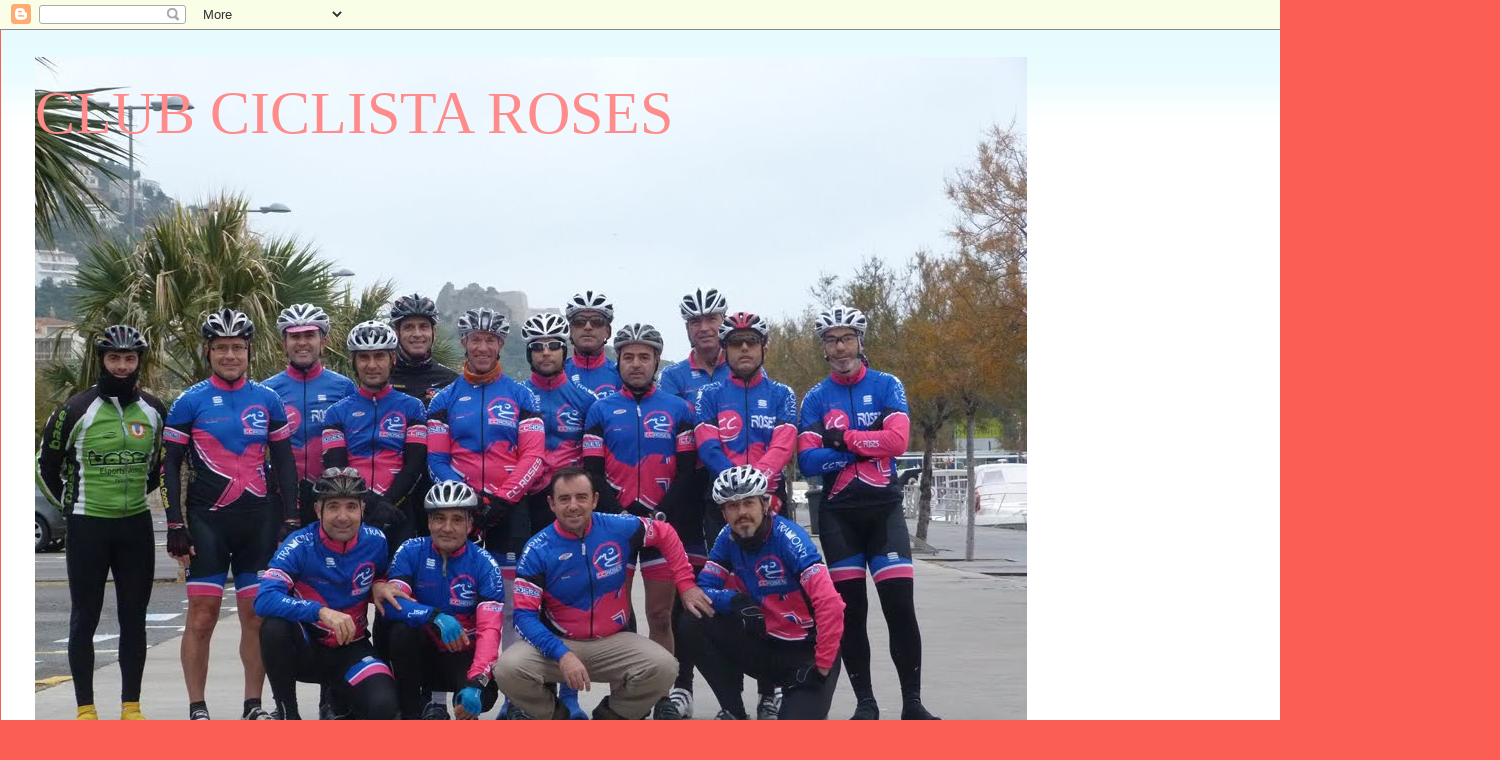

--- FILE ---
content_type: text/html; charset=UTF-8
request_url: https://clubciclistaroses.blogspot.com/2009/10/
body_size: 27548
content:
<!DOCTYPE html>
<html class='v2' dir='ltr' lang='ca'>
<head>
<link href='https://www.blogger.com/static/v1/widgets/335934321-css_bundle_v2.css' rel='stylesheet' type='text/css'/>
<meta content='width=1100' name='viewport'/>
<meta content='text/html; charset=UTF-8' http-equiv='Content-Type'/>
<meta content='blogger' name='generator'/>
<link href='https://clubciclistaroses.blogspot.com/favicon.ico' rel='icon' type='image/x-icon'/>
<link href='http://clubciclistaroses.blogspot.com/2009/10/' rel='canonical'/>
<link rel="alternate" type="application/atom+xml" title="CLUB CICLISTA ROSES - Atom" href="https://clubciclistaroses.blogspot.com/feeds/posts/default" />
<link rel="alternate" type="application/rss+xml" title="CLUB CICLISTA ROSES - RSS" href="https://clubciclistaroses.blogspot.com/feeds/posts/default?alt=rss" />
<link rel="service.post" type="application/atom+xml" title="CLUB CICLISTA ROSES - Atom" href="https://www.blogger.com/feeds/3219764410239585012/posts/default" />
<!--Can't find substitution for tag [blog.ieCssRetrofitLinks]-->
<meta content='http://clubciclistaroses.blogspot.com/2009/10/' property='og:url'/>
<meta content='CLUB CICLISTA ROSES' property='og:title'/>
<meta content='' property='og:description'/>
<title>CLUB CICLISTA ROSES: d&#8217;octubre 2009</title>
<style id='page-skin-1' type='text/css'><!--
/*
-----------------------------------------------
Blogger Template Style
Name:     Ethereal
Designer: Jason Morrow
URL:      jasonmorrow.etsy.com
----------------------------------------------- */
/* Content
----------------------------------------------- */
body {
font: normal normal 13px Arial, Tahoma, Helvetica, FreeSans, sans-serif;
color: #666666;
background: #fb5e53 url(//www.blogblog.com/1kt/ethereal/birds-2toned-bg.png) repeat-x scroll top center;
}
html body .content-outer {
min-width: 0;
max-width: 100%;
width: 100%;
}
a:link {
text-decoration: none;
color: #2198a6;
}
a:visited {
text-decoration: none;
color: #4d469c;
}
a:hover {
text-decoration: underline;
color: #2198a6;
}
.main-inner {
padding-top: 15px;
}
.body-fauxcolumn-outer {
background: transparent none repeat-x scroll top center;
}
.content-fauxcolumns .fauxcolumn-inner {
background: #ffffff url(//www.blogblog.com/1kt/ethereal/bird-2toned-blue-fade.png) repeat-x scroll top left;
border-left: 1px solid #fb5e53;
border-right: 1px solid #fb5e53;
}
/* Flexible Background
----------------------------------------------- */
.content-fauxcolumn-outer .fauxborder-left {
width: 100%;
padding-left: 300px;
margin-left: -300px;
background-color: transparent;
background-image: url(//themes.googleusercontent.com/image?id=0BwVBOzw_-hbMNjViMzQ0ZDEtMWU1NS00ZTBkLWFjY2EtZjM5YmU4OTA2MjBm);
background-repeat: no-repeat;
background-position: left top;
}
.content-fauxcolumn-outer .fauxborder-right {
margin-right: -299px;
width: 299px;
background-color: transparent;
background-image: url(//themes.googleusercontent.com/image?id=0BwVBOzw_-hbMNjViMzQ0ZDEtMWU1NS00ZTBkLWFjY2EtZjM5YmU4OTA2MjBm);
background-repeat: no-repeat;
background-position: right top;
}
/* Columns
----------------------------------------------- */
.content-inner {
padding: 0;
}
/* Header
----------------------------------------------- */
.header-inner {
padding: 27px 0 3px;
}
.header-inner .section {
margin: 0 35px;
}
.Header h1 {
font: normal normal 60px Times, 'Times New Roman', FreeSerif, serif;
color: #ff8b8b;
}
.Header h1 a {
color: #ff8b8b;
}
.Header .description {
font-size: 115%;
color: #666666;
}
.header-inner .Header .titlewrapper,
.header-inner .Header .descriptionwrapper {
padding-left: 0;
padding-right: 0;
margin-bottom: 0;
}
/* Tabs
----------------------------------------------- */
.tabs-outer {
position: relative;
background: transparent;
}
.tabs-cap-top, .tabs-cap-bottom {
position: absolute;
width: 100%;
}
.tabs-cap-bottom {
bottom: 0;
}
.tabs-inner {
padding: 0;
}
.tabs-inner .section {
margin: 0 35px;
}
*+html body .tabs-inner .widget li {
padding: 1px;
}
.PageList {
border-bottom: 1px solid #fb5e53;
}
.tabs-inner .widget li.selected a,
.tabs-inner .widget li a:hover {
position: relative;
-moz-border-radius-topleft: 5px;
-moz-border-radius-topright: 5px;
-webkit-border-top-left-radius: 5px;
-webkit-border-top-right-radius: 5px;
-goog-ms-border-top-left-radius: 5px;
-goog-ms-border-top-right-radius: 5px;
border-top-left-radius: 5px;
border-top-right-radius: 5px;
background: #ffa183 none ;
color: #ffffff;
}
.tabs-inner .widget li a {
display: inline-block;
margin: 0;
margin-right: 1px;
padding: .65em 1.5em;
font: normal normal 12px Arial, Tahoma, Helvetica, FreeSans, sans-serif;
color: #666666;
background-color: #ffdfc7;
-moz-border-radius-topleft: 5px;
-moz-border-radius-topright: 5px;
-webkit-border-top-left-radius: 5px;
-webkit-border-top-right-radius: 5px;
-goog-ms-border-top-left-radius: 5px;
-goog-ms-border-top-right-radius: 5px;
border-top-left-radius: 5px;
border-top-right-radius: 5px;
}
/* Headings
----------------------------------------------- */
h2 {
font: normal bold 12px Arial, Tahoma, Helvetica, FreeSans, sans-serif;
color: #666666;
}
/* Widgets
----------------------------------------------- */
.main-inner .column-left-inner {
padding: 0 0 0 20px;
}
.main-inner .column-left-inner .section {
margin-right: 0;
}
.main-inner .column-right-inner {
padding: 0 20px 0 0;
}
.main-inner .column-right-inner .section {
margin-left: 0;
}
.main-inner .section {
padding: 0;
}
.main-inner .widget {
padding: 0 0 15px;
margin: 20px 0;
border-bottom: 1px solid #dbdbdb;
}
.main-inner .widget h2 {
margin: 0;
padding: .6em 0 .5em;
}
.footer-inner .widget h2 {
padding: 0 0 .4em;
}
.main-inner .widget h2 + div, .footer-inner .widget h2 + div {
padding-top: 15px;
}
.main-inner .widget .widget-content {
margin: 0;
padding: 15px 0 0;
}
.main-inner .widget ul, .main-inner .widget #ArchiveList ul.flat {
margin: -15px -15px -15px;
padding: 0;
list-style: none;
}
.main-inner .sidebar .widget h2 {
border-bottom: 1px solid #dbdbdb;
}
.main-inner .widget #ArchiveList {
margin: -15px 0 0;
}
.main-inner .widget ul li, .main-inner .widget #ArchiveList ul.flat li {
padding: .5em 15px;
text-indent: 0;
}
.main-inner .widget #ArchiveList ul li {
padding-top: .25em;
padding-bottom: .25em;
}
.main-inner .widget ul li:first-child, .main-inner .widget #ArchiveList ul.flat li:first-child {
border-top: none;
}
.main-inner .widget ul li:last-child, .main-inner .widget #ArchiveList ul.flat li:last-child {
border-bottom: none;
}
.main-inner .widget .post-body ul {
padding: 0 2.5em;
margin: .5em 0;
list-style: disc;
}
.main-inner .widget .post-body ul li {
padding: 0.25em 0;
margin-bottom: .25em;
color: #666666;
border: none;
}
.footer-inner .widget ul {
padding: 0;
list-style: none;
}
.widget .zippy {
color: #cccccc;
}
/* Posts
----------------------------------------------- */
.main.section {
margin: 0 20px;
}
body .main-inner .Blog {
padding: 0;
background-color: transparent;
border: none;
}
.main-inner .widget h2.date-header {
border-bottom: 1px solid #dbdbdb;
}
.date-outer {
position: relative;
margin: 15px 0 20px;
}
.date-outer:first-child {
margin-top: 0;
}
.date-posts {
clear: both;
}
.post-outer, .inline-ad {
border-bottom: 1px solid #dbdbdb;
padding: 30px 0;
}
.post-outer {
padding-bottom: 10px;
}
.post-outer:first-child {
padding-top: 0;
border-top: none;
}
.post-outer:last-child, .inline-ad:last-child {
border-bottom: none;
}
.post-body img {
padding: 8px;
}
h3.post-title, h4 {
font: normal normal 24px Times, Times New Roman, serif;
color: #2198a6;
}
h3.post-title a {
font: normal normal 24px Times, Times New Roman, serif;
color: #2198a6;
text-decoration: none;
}
h3.post-title a:hover {
color: #2198a6;
text-decoration: underline;
}
.post-header {
margin: 0 0 1.5em;
}
.post-body {
line-height: 1.4;
}
.post-footer {
margin: 1.5em 0 0;
}
#blog-pager {
padding: 15px;
}
.blog-feeds, .post-feeds {
margin: 1em 0;
text-align: center;
}
.post-outer .comments {
margin-top: 2em;
}
/* Comments
----------------------------------------------- */
.comments .comments-content .icon.blog-author {
background-repeat: no-repeat;
background-image: url([data-uri]);
}
.comments .comments-content .loadmore a {
background: #ffffff url(//www.blogblog.com/1kt/ethereal/bird-2toned-blue-fade.png) repeat-x scroll top left;
}
.comments .comments-content .loadmore a {
border-top: 1px solid #dbdbdb;
border-bottom: 1px solid #dbdbdb;
}
.comments .comment-thread.inline-thread {
background: #ffffff url(//www.blogblog.com/1kt/ethereal/bird-2toned-blue-fade.png) repeat-x scroll top left;
}
.comments .continue {
border-top: 2px solid #dbdbdb;
}
/* Footer
----------------------------------------------- */
.footer-inner {
padding: 30px 0;
overflow: hidden;
}
/* Mobile
----------------------------------------------- */
body.mobile  {
background-size: auto
}
.mobile .body-fauxcolumn-outer {
background: ;
}
.mobile .content-fauxcolumns .fauxcolumn-inner {
opacity: 0.75;
}
.mobile .content-fauxcolumn-outer .fauxborder-right {
margin-right: 0;
}
.mobile-link-button {
background-color: #ffa183;
}
.mobile-link-button a:link, .mobile-link-button a:visited {
color: #ffffff;
}
.mobile-index-contents {
color: #444444;
}
.mobile .body-fauxcolumn-outer {
background-size: 100% auto;
}
.mobile .mobile-date-outer {
border-bottom: transparent;
}
.mobile .PageList {
border-bottom: none;
}
.mobile .tabs-inner .section {
margin: 0;
}
.mobile .tabs-inner .PageList .widget-content {
background: #ffa183 none;
color: #ffffff;
}
.mobile .tabs-inner .PageList .widget-content .pagelist-arrow {
border-left: 1px solid #ffffff;
}
.mobile .footer-inner {
overflow: visible;
}
body.mobile .AdSense {
margin: 0 -10px;
}

--></style>
<style id='template-skin-1' type='text/css'><!--
body {
min-width: 1500px;
}
.content-outer, .content-fauxcolumn-outer, .region-inner {
min-width: 1500px;
max-width: 1500px;
_width: 1500px;
}
.main-inner .columns {
padding-left: 310px;
padding-right: 0px;
}
.main-inner .fauxcolumn-center-outer {
left: 310px;
right: 0px;
/* IE6 does not respect left and right together */
_width: expression(this.parentNode.offsetWidth -
parseInt("310px") -
parseInt("0px") + 'px');
}
.main-inner .fauxcolumn-left-outer {
width: 310px;
}
.main-inner .fauxcolumn-right-outer {
width: 0px;
}
.main-inner .column-left-outer {
width: 310px;
right: 100%;
margin-left: -310px;
}
.main-inner .column-right-outer {
width: 0px;
margin-right: -0px;
}
#layout {
min-width: 0;
}
#layout .content-outer {
min-width: 0;
width: 800px;
}
#layout .region-inner {
min-width: 0;
width: auto;
}
body#layout div.add_widget {
padding: 8px;
}
body#layout div.add_widget a {
margin-left: 32px;
}
--></style>
<link href='https://www.blogger.com/dyn-css/authorization.css?targetBlogID=3219764410239585012&amp;zx=6f431129-1f55-4ae6-bc7b-9047fdf08cd3' media='none' onload='if(media!=&#39;all&#39;)media=&#39;all&#39;' rel='stylesheet'/><noscript><link href='https://www.blogger.com/dyn-css/authorization.css?targetBlogID=3219764410239585012&amp;zx=6f431129-1f55-4ae6-bc7b-9047fdf08cd3' rel='stylesheet'/></noscript>
<meta name='google-adsense-platform-account' content='ca-host-pub-1556223355139109'/>
<meta name='google-adsense-platform-domain' content='blogspot.com'/>

<!-- data-ad-client=ca-pub-8123237666025046 -->

</head>
<body class='loading variant-hummingBirds2'>
<div class='navbar section' id='navbar' name='Barra de navegació'><div class='widget Navbar' data-version='1' id='Navbar1'><script type="text/javascript">
    function setAttributeOnload(object, attribute, val) {
      if(window.addEventListener) {
        window.addEventListener('load',
          function(){ object[attribute] = val; }, false);
      } else {
        window.attachEvent('onload', function(){ object[attribute] = val; });
      }
    }
  </script>
<div id="navbar-iframe-container"></div>
<script type="text/javascript" src="https://apis.google.com/js/platform.js"></script>
<script type="text/javascript">
      gapi.load("gapi.iframes:gapi.iframes.style.bubble", function() {
        if (gapi.iframes && gapi.iframes.getContext) {
          gapi.iframes.getContext().openChild({
              url: 'https://www.blogger.com/navbar/3219764410239585012?origin\x3dhttps://clubciclistaroses.blogspot.com',
              where: document.getElementById("navbar-iframe-container"),
              id: "navbar-iframe"
          });
        }
      });
    </script><script type="text/javascript">
(function() {
var script = document.createElement('script');
script.type = 'text/javascript';
script.src = '//pagead2.googlesyndication.com/pagead/js/google_top_exp.js';
var head = document.getElementsByTagName('head')[0];
if (head) {
head.appendChild(script);
}})();
</script>
</div></div>
<div class='body-fauxcolumns'>
<div class='fauxcolumn-outer body-fauxcolumn-outer'>
<div class='cap-top'>
<div class='cap-left'></div>
<div class='cap-right'></div>
</div>
<div class='fauxborder-left'>
<div class='fauxborder-right'></div>
<div class='fauxcolumn-inner'>
</div>
</div>
<div class='cap-bottom'>
<div class='cap-left'></div>
<div class='cap-right'></div>
</div>
</div>
</div>
<div class='content'>
<div class='content-fauxcolumns'>
<div class='fauxcolumn-outer content-fauxcolumn-outer'>
<div class='cap-top'>
<div class='cap-left'></div>
<div class='cap-right'></div>
</div>
<div class='fauxborder-left'>
<div class='fauxborder-right'></div>
<div class='fauxcolumn-inner'>
</div>
</div>
<div class='cap-bottom'>
<div class='cap-left'></div>
<div class='cap-right'></div>
</div>
</div>
</div>
<div class='content-outer'>
<div class='content-cap-top cap-top'>
<div class='cap-left'></div>
<div class='cap-right'></div>
</div>
<div class='fauxborder-left content-fauxborder-left'>
<div class='fauxborder-right content-fauxborder-right'></div>
<div class='content-inner'>
<header>
<div class='header-outer'>
<div class='header-cap-top cap-top'>
<div class='cap-left'></div>
<div class='cap-right'></div>
</div>
<div class='fauxborder-left header-fauxborder-left'>
<div class='fauxborder-right header-fauxborder-right'></div>
<div class='region-inner header-inner'>
<div class='header section' id='header' name='Capçalera'><div class='widget Header' data-version='1' id='Header1'>
<div id='header-inner' style='background-image: url("https://blogger.googleusercontent.com/img/b/R29vZ2xl/AVvXsEjViie9eNwIXzvvsNdAXx8YOQ_FzXZ_PRGz0TlT7IJS1_DANRuBz5ioWAHSougEiMA_52BMNKI5EgibqiGwLUq4cjj1VDP14uydEOjBJFrd6Z5CoOIONdlOlPSi1j2yH67yTF8NG_rm6s79/s1430/fotos+001+copia.jpg"); background-position: left; width: 992px; min-height: 744px; _height: 744px; background-repeat: no-repeat; '>
<div class='titlewrapper' style='background: transparent'>
<h1 class='title' style='background: transparent; border-width: 0px'>
<a href='https://clubciclistaroses.blogspot.com/'>
CLUB CICLISTA ROSES
</a>
</h1>
</div>
<div class='descriptionwrapper'>
<p class='description'><span>
</span></p>
</div>
</div>
</div></div>
</div>
</div>
<div class='header-cap-bottom cap-bottom'>
<div class='cap-left'></div>
<div class='cap-right'></div>
</div>
</div>
</header>
<div class='tabs-outer'>
<div class='tabs-cap-top cap-top'>
<div class='cap-left'></div>
<div class='cap-right'></div>
</div>
<div class='fauxborder-left tabs-fauxborder-left'>
<div class='fauxborder-right tabs-fauxborder-right'></div>
<div class='region-inner tabs-inner'>
<div class='tabs section' id='crosscol' name='Multicolumnes'><div class='widget HTML' data-version='1' id='HTML8'>
<div class='widget-content'>
<script type="text/javascript"><!--
google_ad_client = "ca-pub-8123237666025046";
google_ad_host = "pub-1556223355139109";
/* PRIMER ANUNCIO */
google_ad_slot = "5539683361";
google_ad_width = 996;
google_ad_height = 90;
//-->
</script>
<script type="text/javascript" src="//pagead2.googlesyndication.com/pagead/show_ads.js">
</script>
</div>
<div class='clear'></div>
</div></div>
<div class='tabs no-items section' id='crosscol-overflow' name='Cross-Column 2'></div>
</div>
</div>
<div class='tabs-cap-bottom cap-bottom'>
<div class='cap-left'></div>
<div class='cap-right'></div>
</div>
</div>
<div class='main-outer'>
<div class='main-cap-top cap-top'>
<div class='cap-left'></div>
<div class='cap-right'></div>
</div>
<div class='fauxborder-left main-fauxborder-left'>
<div class='fauxborder-right main-fauxborder-right'></div>
<div class='region-inner main-inner'>
<div class='columns fauxcolumns'>
<div class='fauxcolumn-outer fauxcolumn-center-outer'>
<div class='cap-top'>
<div class='cap-left'></div>
<div class='cap-right'></div>
</div>
<div class='fauxborder-left'>
<div class='fauxborder-right'></div>
<div class='fauxcolumn-inner'>
</div>
</div>
<div class='cap-bottom'>
<div class='cap-left'></div>
<div class='cap-right'></div>
</div>
</div>
<div class='fauxcolumn-outer fauxcolumn-left-outer'>
<div class='cap-top'>
<div class='cap-left'></div>
<div class='cap-right'></div>
</div>
<div class='fauxborder-left'>
<div class='fauxborder-right'></div>
<div class='fauxcolumn-inner'>
</div>
</div>
<div class='cap-bottom'>
<div class='cap-left'></div>
<div class='cap-right'></div>
</div>
</div>
<div class='fauxcolumn-outer fauxcolumn-right-outer'>
<div class='cap-top'>
<div class='cap-left'></div>
<div class='cap-right'></div>
</div>
<div class='fauxborder-left'>
<div class='fauxborder-right'></div>
<div class='fauxcolumn-inner'>
</div>
</div>
<div class='cap-bottom'>
<div class='cap-left'></div>
<div class='cap-right'></div>
</div>
</div>
<!-- corrects IE6 width calculation -->
<div class='columns-inner'>
<div class='column-center-outer'>
<div class='column-center-inner'>
<div class='main section' id='main' name='Principal'><div class='widget Blog' data-version='1' id='Blog1'>
<div class='blog-posts hfeed'>

          <div class="date-outer">
        
<h2 class='date-header'><span>dimarts, 27 d&#8217;octubre del 2009</span></h2>

          <div class="date-posts">
        
<div class='post-outer'>
<div class='post hentry uncustomized-post-template' itemprop='blogPost' itemscope='itemscope' itemtype='http://schema.org/BlogPosting'>
<meta content='3219764410239585012' itemprop='blogId'/>
<meta content='374181528557720108' itemprop='postId'/>
<a name='374181528557720108'></a>
<h3 class='post-title entry-title' itemprop='name'>
<a href='https://clubciclistaroses.blogspot.com/2009/10/el-cami-dels-3-parcs-pren-forma.html'>El Camí dels 3 parcs pren forma</a>
</h3>
<div class='post-header'>
<div class='post-header-line-1'></div>
</div>
<div class='post-body entry-content' id='post-body-374181528557720108' itemprop='description articleBody'>
<div align="justify">Vuit ajuntaments ubicats als espais naturals de la Serra de Roses, cap de Creus i l'Albera volen adequar un camí que vagi del mar fins a l'interior amb una finalitat turística i de promoció del patrimoni natural i històric. Els extrems serien Roses i el coll de Banyuls, a Rabós. En total, 56 quilòmetres de recorregut a través dels termes municipals de Roses, Palau-saverdera, Pau, Llançà, Garriguella, Vilamaniscle, Rabós i Vilajuïga. La inversió és de 3,7 milions d'euros que els ajuntaments dels municipis implicats pretenen que pagui el Ministeri de Medi Ambient, que ja ha rebut el projecte. El camí passaria per tres parcs naturals &#8211;Albera, Aiguamolls i Cap de Creus&#8211; i té una finalitat turística i de divulgació del territori i dels seus elements singulars.<br />De fet, ara ja es pot anar de Roses al coll de Banyuls a través de senders i corriols que representen diferents alternatives. La més utilitzada és des de la urbanització del Mas Fumats de Roses, fer la carena de la muntanya de Verdera; continuar el camí pel puig de Queralbs i Sant Salvador, baixar a Sant Pere de Rodes i anar a buscar el GR-11, que, a través de la serra de Rodes, mena a Llançà; des d'aquest punt, cal continuar per Sant Silvestre, la serra de la Baga d'en Ferran, Sant Quirze de Colera i Mas Pils, que està situat sota el coll de Banyuls. També des de Llançà es pot fer la ruta per les carenes impressionants de la serra de la Balmeta, on hi ha el puig Esquer i el puig Jordà, i anar carenejant fins al puig de la Calma, que és l'anterior al coll de Banyuls. També s'hi pot accedir per corriols de la serra de Pau i Vilajuïga, enllaçant amb el GR-11, a Vilamaniscle.<br />Els vuit ajuntaments de la zona, però, han volgut relligar tots aquests recorreguts i fer un projecte que s'ha presentat al programa de camins naturals del Ministeri de Medi Ambient. L'objectiu, segons van explicar els alcaldes en la presentació que es va fer ahir a la Ciutadella de Roses, és la valorització del patrimoni cultural, històric i arquitectònic, des dels monuments prehistòrics i megalítics &#8211;n'hi ha una cinquantena&#8211;; de l'arquitectura romànica i medieval &#8211;els monestirs de Sant Pere de Rodes i Sant Quirze de Colera&#8211;; fins a l'arquitectura agrícola, representada per les barraques i murs de pedra seca. De tot això n'hi ha, i molt, encara que no sempre alguns dels ajuntaments implicats en el projecte han mostrat una voluntat clara d'arranjar-lo i preservar-lo.<br />Un altre objectiu és recuperar i plantejar una xarxa de camins que articuli els nuclis de població i les zones de major valor patrimonial, cultural, paisatgístic i natural. Així com la recuperació i valorització dels camins ancestrals, com ara el camí d'Hèrcules o via Heraclea, el camí de peregrinació al santuari de Sant Pere de Rodes, la via Pretoria de connexió de Lanciano (Llançà) amb Iuncaria (Figueres) i la via romana de Vilajuïga a Rhode (Roses). També hi ha una voluntat turística i econòmica amb la millora de la qualitat de l'oferta turística en general i la potenciació de l'economia local, basada en el senderisme i les rutes de muntanya, amb la desestacionalització de les activitats.<br />El projecte preveu tot un seguit d'actuacions per condicionar els camins, reconstruir trams de murs de pedra seca, la creació d'àrees de descans i la col&#183;locació de panells informatius i senyalització turística i comercial.</div><div align="justify">(El Punt, 24.10.09)<br /><a href="//www.youtube.com/watch?v=TsdVrA2eaA8"><span style="color:#ff0000;"><strong>Enllaç al vídeo</strong></span></a></div>
<div style='clear: both;'></div>
</div>
<div class='post-footer'>
<div class='post-footer-line post-footer-line-1'>
<span class='post-author vcard'>
Publicat per
<span class='fn' itemprop='author' itemscope='itemscope' itemtype='http://schema.org/Person'>
<meta content='https://www.blogger.com/profile/05618690863048245098' itemprop='url'/>
<a class='g-profile' href='https://www.blogger.com/profile/05618690863048245098' rel='author' title='author profile'>
<span itemprop='name'>sicsu71</span>
</a>
</span>
</span>
<span class='post-timestamp'>
a
<meta content='http://clubciclistaroses.blogspot.com/2009/10/el-cami-dels-3-parcs-pren-forma.html' itemprop='url'/>
<a class='timestamp-link' href='https://clubciclistaroses.blogspot.com/2009/10/el-cami-dels-3-parcs-pren-forma.html' rel='bookmark' title='permanent link'><abbr class='published' itemprop='datePublished' title='2009-10-27T15:57:00+01:00'>15:57</abbr></a>
</span>
<span class='post-comment-link'>
<a class='comment-link' href='https://www.blogger.com/comment/fullpage/post/3219764410239585012/374181528557720108' onclick='javascript:window.open(this.href, "bloggerPopup", "toolbar=0,location=0,statusbar=1,menubar=0,scrollbars=yes,width=640,height=500"); return false;'>
Cap comentari:
  </a>
</span>
<span class='post-icons'>
<span class='item-control blog-admin pid-2057142404'>
<a href='https://www.blogger.com/post-edit.g?blogID=3219764410239585012&postID=374181528557720108&from=pencil' title='Modificar el missatge'>
<img alt='' class='icon-action' height='18' src='https://resources.blogblog.com/img/icon18_edit_allbkg.gif' width='18'/>
</a>
</span>
</span>
<div class='post-share-buttons goog-inline-block'>
</div>
</div>
<div class='post-footer-line post-footer-line-2'>
<span class='post-labels'>
Etiquetes de comentaris:
<a href='https://clubciclistaroses.blogspot.com/search/label/Rutes' rel='tag'>Rutes</a>
</span>
</div>
<div class='post-footer-line post-footer-line-3'>
<span class='post-location'>
</span>
</div>
</div>
</div>
</div>
<div class='post-outer'>
<div class='post hentry uncustomized-post-template' itemprop='blogPost' itemscope='itemscope' itemtype='http://schema.org/BlogPosting'>
<meta content='3219764410239585012' itemprop='blogId'/>
<meta content='3644520239092480603' itemprop='postId'/>
<a name='3644520239092480603'></a>
<h3 class='post-title entry-title' itemprop='name'>
<a href='https://clubciclistaroses.blogspot.com/2009/10/resums-ratpenats.html'>RESUMS RATPENATS</a>
</h3>
<div class='post-header'>
<div class='post-header-line-1'></div>
</div>
<div class='post-body entry-content' id='post-body-3644520239092480603' itemprop='description articleBody'>
Uns resum de la Ratpenat'09<br /><br /><p align="center"><object height="344" width="425"><param name="movie" value="//www.youtube.com/v/APX-zLGeS04&amp;hl=es&amp;fs=1&amp;"><param name="allowFullScreen" value="true"><param name="allowscriptaccess" value="always"><embed src="//www.youtube.com/v/APX-zLGeS04&amp;hl=es&amp;fs=1&amp;" type="application/x-shockwave-flash" allowscriptaccess="always" allowfullscreen="true" width="425" height="344"></embed></object></p><br /><br /><p align="center"><object height="344" width="425"><param name="movie" value="//www.youtube.com/v/XBoIw5MOfVI&amp;hl=es&amp;fs=1&amp;"><param name="allowFullScreen" value="true"><param name="allowscriptaccess" value="always"><embed src="//www.youtube.com/v/XBoIw5MOfVI&amp;hl=es&amp;fs=1&amp;" type="application/x-shockwave-flash" allowscriptaccess="always" allowfullscreen="true" width="425" height="344"></embed></object></p><br />(Per gentilesa dels BTTRUS d'Igualada i el Xavi Caro)
<div style='clear: both;'></div>
</div>
<div class='post-footer'>
<div class='post-footer-line post-footer-line-1'>
<span class='post-author vcard'>
Publicat per
<span class='fn' itemprop='author' itemscope='itemscope' itemtype='http://schema.org/Person'>
<meta content='https://www.blogger.com/profile/05618690863048245098' itemprop='url'/>
<a class='g-profile' href='https://www.blogger.com/profile/05618690863048245098' rel='author' title='author profile'>
<span itemprop='name'>sicsu71</span>
</a>
</span>
</span>
<span class='post-timestamp'>
a
<meta content='http://clubciclistaroses.blogspot.com/2009/10/resums-ratpenats.html' itemprop='url'/>
<a class='timestamp-link' href='https://clubciclistaroses.blogspot.com/2009/10/resums-ratpenats.html' rel='bookmark' title='permanent link'><abbr class='published' itemprop='datePublished' title='2009-10-27T15:44:00+01:00'>15:44</abbr></a>
</span>
<span class='post-comment-link'>
<a class='comment-link' href='https://www.blogger.com/comment/fullpage/post/3219764410239585012/3644520239092480603' onclick='javascript:window.open(this.href, "bloggerPopup", "toolbar=0,location=0,statusbar=1,menubar=0,scrollbars=yes,width=640,height=500"); return false;'>
Cap comentari:
  </a>
</span>
<span class='post-icons'>
<span class='item-control blog-admin pid-2057142404'>
<a href='https://www.blogger.com/post-edit.g?blogID=3219764410239585012&postID=3644520239092480603&from=pencil' title='Modificar el missatge'>
<img alt='' class='icon-action' height='18' src='https://resources.blogblog.com/img/icon18_edit_allbkg.gif' width='18'/>
</a>
</span>
</span>
<div class='post-share-buttons goog-inline-block'>
</div>
</div>
<div class='post-footer-line post-footer-line-2'>
<span class='post-labels'>
Etiquetes de comentaris:
<a href='https://clubciclistaroses.blogspot.com/search/label/Ratpenat' rel='tag'>Ratpenat</a>
</span>
</div>
<div class='post-footer-line post-footer-line-3'>
<span class='post-location'>
</span>
</div>
</div>
</div>
</div>

          </div></div>
        

          <div class="date-outer">
        
<h2 class='date-header'><span>dimarts, 13 d&#8217;octubre del 2009</span></h2>

          <div class="date-posts">
        
<div class='post-outer'>
<div class='post hentry uncustomized-post-template' itemprop='blogPost' itemscope='itemscope' itemtype='http://schema.org/BlogPosting'>
<meta content='https://blogger.googleusercontent.com/img/b/R29vZ2xl/AVvXsEiRP-pkfLZzVkNKY-KcSOqW2wMjMsZp4EGo1RQuYe03r3nLINEXA_x3Q6s4RMvGZP2T_3R9VV6VFr-eo7qO9ekosStQg7pcsjX3YLofZPjP4BdilQc0c0LbTGrJSlkRK7eE_ATxJo-gEHU/s400/pyrenees_01.jpg' itemprop='image_url'/>
<meta content='3219764410239585012' itemprop='blogId'/>
<meta content='6379733114557640236' itemprop='postId'/>
<a name='6379733114557640236'></a>
<h3 class='post-title entry-title' itemprop='name'>
<a href='https://clubciclistaroses.blogspot.com/2009/10/ultima-hora-el-recorregut-del-tour-2010.html'>RECORREGUT OFICIAL DEL TOUR 2010</a>
</h3>
<div class='post-header'>
<div class='post-header-line-1'></div>
</div>
<div class='post-body entry-content' id='post-body-6379733114557640236' itemprop='description articleBody'>
<div align="justify">Ja hi ha recorregut oficial pel proper Tour. Aquest any sí, els Pirineus agafen un protagonisme important amb quatre etapes, a fi de conmemorar el centenari de la 1ª etapa de muntanya.<img alt="" border="0" id="BLOGGER_PHOTO_ID_5392713474475658322" src="https://blogger.googleusercontent.com/img/b/R29vZ2xl/AVvXsEiRP-pkfLZzVkNKY-KcSOqW2wMjMsZp4EGo1RQuYe03r3nLINEXA_x3Q6s4RMvGZP2T_3R9VV6VFr-eo7qO9ekosStQg7pcsjX3YLofZPjP4BdilQc0c0LbTGrJSlkRK7eE_ATxJo-gEHU/s400/pyrenees_01.jpg" style="DISPLAY: block; MARGIN: 0px auto 10px; WIDTH: 300px; CURSOR: hand; HEIGHT: 383px; TEXT-ALIGN: center" />Jo de moment m'apunto la data del 18 de Juliol, al pas pel Col de Pailhères a només 2 hores en cotxe (8 hores en dia de Tour, segurament...) des d'aquí i del Tourmalet (s'hi puja en dues etapes) ja en parlarem...<br /><br />Próleg 03/07 Rotterdam - Rotterdam (CRI) 8<br />1 04/07 Rotterdam - Bruselas 224<br />2 05/07 Bruselas - Spa 192<br />3 06/07 Wanze - Arenberg Porte du Hainaut 207<br />4 07/07 Cambrai - Reims 150<br />5 08/07 Épinay - Montargis 185<br />6 09/07 Montargis - Gueugnon 225<br />7 10/07 Tournus - Station des Rousses 161<br />8 11/07 <a href="http://www.biciciclismo.com/comun/util/fotos-ampliar.asp?nomFoto=galeria18411-001.jpg&amp;seccion=../comun/imagenes/noticias"><span style="color:#ff6666;">Station des Rousses - Morzine-Avoriaz 189</span> </a><br />Descans 12/07<br />9 13/07 <a href="http://www.biciciclismo.com/comun/util/fotos-ampliar.asp?nomFoto=galeria18411-002.jpg&amp;seccion=../comun/imagenes/noticias"><span style="color:#ff6666;">Morzine-Avoriaz - Saint-Jean-de-Maurienne 204</span> </a><br />10 14/07 Chambéry - Gap 179<br />11 15/07 Sisteron - Bour-lès-Valence 180<br />12 16/07 Bourg-de-Péage - Mende 210<br />13 17/07 Rodez - Revel 195<br />14 18/07 <a href="http://www.biciciclismo.com/comun/util/fotos-ampliar.asp?nomFoto=galeria18411-003.jpg&amp;seccion=../comun/imagenes/noticias"><span style="color:#ff6666;">Revel - Ax-3 Domaines 184</span> </a><br />15 19/07 <a href="http://www.biciciclismo.com/comun/util/fotos-ampliar.asp?nomFoto=galeria18411-004.jpg&amp;seccion=../comun/imagenes/noticias"><span style="color:#ff6666;">Pamiers - Bagnères-de-Luchon 187 </span></a><br />16 20/07 <a href="http://www.biciciclismo.com/comun/util/fotos-ampliar.asp?nomFoto=galeria18411-005.jpg&amp;seccion=../comun/imagenes/noticias"><span style="color:#ff6666;">Bagnères-de-Luchon - Pau 196</span><br /></a>Descans 21/07<br />17 22/07 <a href="http://www.biciciclismo.com/comun/util/fotos-ampliar.asp?nomFoto=galeria18411-006.jpg&amp;seccion=../comun/imagenes/noticias"><span style="color:#ff6666;">Pau - Col du Tourmalet 174</span> </a><br />18 23/07 Salies-de-Béarn - Burdeos 190<br />19 24/07 Burdeos - Pauillac (CRI) 51<br />20 25/07 Longjumeau - París 105<br /></div><p align="center"><object height="344" width="425"><param name="movie" value="//www.youtube.com/v/aeSs5_PP8D8&amp;hl=es&amp;fs=1&amp;"><param name="allowFullScreen" value="true"><param name="allowscriptaccess" value="always"><embed src="//www.youtube.com/v/aeSs5_PP8D8&amp;hl=es&amp;fs=1&amp;" type="application/x-shockwave-flash" allowscriptaccess="always" allowfullscreen="true" width="425" height="344"></embed></object></p>
<div style='clear: both;'></div>
</div>
<div class='post-footer'>
<div class='post-footer-line post-footer-line-1'>
<span class='post-author vcard'>
Publicat per
<span class='fn' itemprop='author' itemscope='itemscope' itemtype='http://schema.org/Person'>
<meta content='https://www.blogger.com/profile/05618690863048245098' itemprop='url'/>
<a class='g-profile' href='https://www.blogger.com/profile/05618690863048245098' rel='author' title='author profile'>
<span itemprop='name'>sicsu71</span>
</a>
</span>
</span>
<span class='post-timestamp'>
a
<meta content='http://clubciclistaroses.blogspot.com/2009/10/ultima-hora-el-recorregut-del-tour-2010.html' itemprop='url'/>
<a class='timestamp-link' href='https://clubciclistaroses.blogspot.com/2009/10/ultima-hora-el-recorregut-del-tour-2010.html' rel='bookmark' title='permanent link'><abbr class='published' itemprop='datePublished' title='2009-10-13T08:52:00+02:00'>8:52</abbr></a>
</span>
<span class='post-comment-link'>
<a class='comment-link' href='https://www.blogger.com/comment/fullpage/post/3219764410239585012/6379733114557640236' onclick='javascript:window.open(this.href, "bloggerPopup", "toolbar=0,location=0,statusbar=1,menubar=0,scrollbars=yes,width=640,height=500"); return false;'>
1 comentari:
  </a>
</span>
<span class='post-icons'>
<span class='item-control blog-admin pid-2057142404'>
<a href='https://www.blogger.com/post-edit.g?blogID=3219764410239585012&postID=6379733114557640236&from=pencil' title='Modificar el missatge'>
<img alt='' class='icon-action' height='18' src='https://resources.blogblog.com/img/icon18_edit_allbkg.gif' width='18'/>
</a>
</span>
</span>
<div class='post-share-buttons goog-inline-block'>
</div>
</div>
<div class='post-footer-line post-footer-line-2'>
<span class='post-labels'>
Etiquetes de comentaris:
<a href='https://clubciclistaroses.blogspot.com/search/label/Pro' rel='tag'>Pro</a>,
<a href='https://clubciclistaroses.blogspot.com/search/label/Tour%202010' rel='tag'>Tour 2010</a>
</span>
</div>
<div class='post-footer-line post-footer-line-3'>
<span class='post-location'>
</span>
</div>
</div>
</div>
</div>

          </div></div>
        

          <div class="date-outer">
        
<h2 class='date-header'><span>divendres, 9 d&#8217;octubre del 2009</span></h2>

          <div class="date-posts">
        
<div class='post-outer'>
<div class='post hentry uncustomized-post-template' itemprop='blogPost' itemscope='itemscope' itemtype='http://schema.org/BlogPosting'>
<meta content='https://blogger.googleusercontent.com/img/b/R29vZ2xl/AVvXsEgohgwlCR0OH4BAMJ6t76v-npi4__TG7oUY4ODUn_Dn00C_eveg4W0141P74DHBc3RXUyWAaJ69K6L3F51CLVRbntZbVf4QD8IhaJ07eJjxWb5WghzQtGCDRkRbCU6xH8TwWisDvxeOO86t/s320/CARTELL_BTT_PERALADA_2009_copia.jpg' itemprop='image_url'/>
<meta content='3219764410239585012' itemprop='blogId'/>
<meta content='385505696233021472' itemprop='postId'/>
<a name='385505696233021472'></a>
<h3 class='post-title entry-title' itemprop='name'>
<a href='https://clubciclistaroses.blogspot.com/2009/10/pedalada-peralada.html'>PEDALADA A PERALADA</a>
</h3>
<div class='post-header'>
<div class='post-header-line-1'></div>
</div>
<div class='post-body entry-content' id='post-body-385505696233021472' itemprop='description articleBody'>
<a href="https://blogger.googleusercontent.com/img/b/R29vZ2xl/AVvXsEgohgwlCR0OH4BAMJ6t76v-npi4__TG7oUY4ODUn_Dn00C_eveg4W0141P74DHBc3RXUyWAaJ69K6L3F51CLVRbntZbVf4QD8IhaJ07eJjxWb5WghzQtGCDRkRbCU6xH8TwWisDvxeOO86t/s1600-h/CARTELL_BTT_PERALADA_2009_copia.jpg"><img alt="" border="0" id="BLOGGER_PHOTO_ID_5390660297015801250" src="https://blogger.googleusercontent.com/img/b/R29vZ2xl/AVvXsEgohgwlCR0OH4BAMJ6t76v-npi4__TG7oUY4ODUn_Dn00C_eveg4W0141P74DHBc3RXUyWAaJ69K6L3F51CLVRbntZbVf4QD8IhaJ07eJjxWb5WghzQtGCDRkRbCU6xH8TwWisDvxeOO86t/s320/CARTELL_BTT_PERALADA_2009_copia.jpg" style="FLOAT: right; MARGIN: 0px 0px 10px 10px; WIDTH: 226px; CURSOR: hand; HEIGHT: 320px" /></a><br /><div>Els companys beteteros de Peralada organitzen una pedalada el proper dia 25 d'octubre.<br />Ens han demanat que en fem ressó i així ho farem!<br />Animeu-vos a participar!</div>A Roses, podeu recollir el full d'inscripció a la botiga BICIS A PUNT.<br /><div></div><br /><div></div>
<div style='clear: both;'></div>
</div>
<div class='post-footer'>
<div class='post-footer-line post-footer-line-1'>
<span class='post-author vcard'>
Publicat per
<span class='fn' itemprop='author' itemscope='itemscope' itemtype='http://schema.org/Person'>
<meta content='https://www.blogger.com/profile/04997460533961671961' itemprop='url'/>
<a class='g-profile' href='https://www.blogger.com/profile/04997460533961671961' rel='author' title='author profile'>
<span itemprop='name'>Bianchista</span>
</a>
</span>
</span>
<span class='post-timestamp'>
a
<meta content='http://clubciclistaroses.blogspot.com/2009/10/pedalada-peralada.html' itemprop='url'/>
<a class='timestamp-link' href='https://clubciclistaroses.blogspot.com/2009/10/pedalada-peralada.html' rel='bookmark' title='permanent link'><abbr class='published' itemprop='datePublished' title='2009-10-09T19:52:00+02:00'>19:52</abbr></a>
</span>
<span class='post-comment-link'>
<a class='comment-link' href='https://www.blogger.com/comment/fullpage/post/3219764410239585012/385505696233021472' onclick='javascript:window.open(this.href, "bloggerPopup", "toolbar=0,location=0,statusbar=1,menubar=0,scrollbars=yes,width=640,height=500"); return false;'>
1 comentari:
  </a>
</span>
<span class='post-icons'>
<span class='item-control blog-admin pid-1924442585'>
<a href='https://www.blogger.com/post-edit.g?blogID=3219764410239585012&postID=385505696233021472&from=pencil' title='Modificar el missatge'>
<img alt='' class='icon-action' height='18' src='https://resources.blogblog.com/img/icon18_edit_allbkg.gif' width='18'/>
</a>
</span>
</span>
<div class='post-share-buttons goog-inline-block'>
</div>
</div>
<div class='post-footer-line post-footer-line-2'>
<span class='post-labels'>
</span>
</div>
<div class='post-footer-line post-footer-line-3'>
<span class='post-location'>
</span>
</div>
</div>
</div>
</div>

          </div></div>
        

          <div class="date-outer">
        
<h2 class='date-header'><span>dimarts, 6 d&#8217;octubre del 2009</span></h2>

          <div class="date-posts">
        
<div class='post-outer'>
<div class='post hentry uncustomized-post-template' itemprop='blogPost' itemscope='itemscope' itemtype='http://schema.org/BlogPosting'>
<meta content='3219764410239585012' itemprop='blogId'/>
<meta content='2702954472473113211' itemprop='postId'/>
<a name='2702954472473113211'></a>
<h3 class='post-title entry-title' itemprop='name'>
<a href='https://clubciclistaroses.blogspot.com/2009/10/resum-del-cinturo.html'>RESUMS DEL CINTURÓ DE L'EMPORDÀ</a>
</h3>
<div class='post-header'>
<div class='post-header-line-1'></div>
</div>
<div class='post-body entry-content' id='post-body-2702954472473113211' itemprop='description articleBody'>
<div align="center"><a href="http://www.ufec.tv/index.php?id_arxiu=768&amp;tipus=1&amp;buscar_texto=&amp;npagina=&amp;federacions">http://www.ufec.tv/index.php?id_arxiu=768&amp;tipus=1&amp;buscar_texto=&amp;npagina=&amp;federacions</a>=#<br />...aneu al mínut 01:49 i potser coneixereu a algú...<br />*** </div><div align="center"><object height="344" width="425"><param name="movie" value="//www.youtube.com/v/lr5jYGGCuDM&amp;hl=es&amp;fs=1&amp;"><param name="allowFullScreen" value="true"><param name="allowscriptaccess" value="always"><embed src="//www.youtube.com/v/lr5jYGGCuDM&amp;hl=es&amp;fs=1&amp;" type="application/x-shockwave-flash" allowscriptaccess="always" allowfullscreen="true" width="425" height="344"></embed></object></div>
<div style='clear: both;'></div>
</div>
<div class='post-footer'>
<div class='post-footer-line post-footer-line-1'>
<span class='post-author vcard'>
Publicat per
<span class='fn' itemprop='author' itemscope='itemscope' itemtype='http://schema.org/Person'>
<meta content='https://www.blogger.com/profile/05618690863048245098' itemprop='url'/>
<a class='g-profile' href='https://www.blogger.com/profile/05618690863048245098' rel='author' title='author profile'>
<span itemprop='name'>sicsu71</span>
</a>
</span>
</span>
<span class='post-timestamp'>
a
<meta content='http://clubciclistaroses.blogspot.com/2009/10/resum-del-cinturo.html' itemprop='url'/>
<a class='timestamp-link' href='https://clubciclistaroses.blogspot.com/2009/10/resum-del-cinturo.html' rel='bookmark' title='permanent link'><abbr class='published' itemprop='datePublished' title='2009-10-06T17:39:00+02:00'>17:39</abbr></a>
</span>
<span class='post-comment-link'>
<a class='comment-link' href='https://www.blogger.com/comment/fullpage/post/3219764410239585012/2702954472473113211' onclick='javascript:window.open(this.href, "bloggerPopup", "toolbar=0,location=0,statusbar=1,menubar=0,scrollbars=yes,width=640,height=500"); return false;'>
Cap comentari:
  </a>
</span>
<span class='post-icons'>
<span class='item-control blog-admin pid-2057142404'>
<a href='https://www.blogger.com/post-edit.g?blogID=3219764410239585012&postID=2702954472473113211&from=pencil' title='Modificar el missatge'>
<img alt='' class='icon-action' height='18' src='https://resources.blogblog.com/img/icon18_edit_allbkg.gif' width='18'/>
</a>
</span>
</span>
<div class='post-share-buttons goog-inline-block'>
</div>
</div>
<div class='post-footer-line post-footer-line-2'>
<span class='post-labels'>
Etiquetes de comentaris:
<a href='https://clubciclistaroses.blogspot.com/search/label/Pro' rel='tag'>Pro</a>
</span>
</div>
<div class='post-footer-line post-footer-line-3'>
<span class='post-location'>
</span>
</div>
</div>
</div>
</div>

          </div></div>
        

          <div class="date-outer">
        
<h2 class='date-header'><span>divendres, 2 d&#8217;octubre del 2009</span></h2>

          <div class="date-posts">
        
<div class='post-outer'>
<div class='post hentry uncustomized-post-template' itemprop='blogPost' itemscope='itemscope' itemtype='http://schema.org/BlogPosting'>
<meta content='https://blogger.googleusercontent.com/img/b/R29vZ2xl/AVvXsEgnby47vCdGA5RME2UvBbnmUXdrFcXlQCkwlpNrl2O6dEKm3V9VKDGjrXzaaygDyf_Ia6n0gJPqeolOkc0Mmf7drQHi65qqHGvjQyJ0nJtQYwMj1dn2HHs19hLMWKzh6ihgZFcCcboCDZg/s400/IMG_7282.JPG' itemprop='image_url'/>
<meta content='3219764410239585012' itemprop='blogId'/>
<meta content='5356629074527157916' itemprop='postId'/>
<a name='5356629074527157916'></a>
<h3 class='post-title entry-title' itemprop='name'>
<a href='https://clubciclistaroses.blogspot.com/2009/10/cinturo-ciclista-de-lemporda-roses.html'>Cinturó ciclista de l'Empordà a Roses</a>
</h3>
<div class='post-header'>
<div class='post-header-line-1'></div>
</div>
<div class='post-body entry-content' id='post-body-5356629074527157916' itemprop='description articleBody'>
TOP 10:<br />1. Francisco Ventoso (Carmiooro)<br />2. Eugenio Loria (Calzatura) m.t.<br />3. Carlos Torrent (Andorra) m.t.<br />4. Ibon Zugasti (Azysa) m.t.<br />5. Antonio Miguel (Tarragona) m.t.<br />6. Rafael Rodríguez (Super Froiz) m.t.<br />7. Vicente García Mateos (Andorra) m.t.<br />8. Yoann Bagot (Pomme) m.t.<br />9. Yannick Marie (Pomme) m.t.<br />10. Niels Van Dijck (Vlaanderen) m.t.<br /><br /><br /><p align="center"><iframe allowfullscreen="allowfullscreen" class="b-hbp-video b-uploaded" frameborder="0" height="266" id="BLOGGER-video-f132e2537a8e382e-17116" mozallowfullscreen="mozallowfullscreen" src="https://www.blogger.com/video.g?token=AD6v5dw1VkPZ_i4kVZqAoK0hVAIvotGzcfIzb6ABxwzn9XwKi7pHhJNXuKLUG_P9JHnLMkw9tGwXXjkWhaPttethuHqHdsDxo3bwX6gs0y81eKWuW8dD1Ur7xtOUuvdQI6OH-LtQ4zyQ" webkitallowfullscreen="webkitallowfullscreen" width="320"></iframe></p><div align="center">El guanyador Francisco Ventoso, vençedor del sprint i líder provisional al podi.</div><img alt="" border="0" id="BLOGGER_PHOTO_ID_5388050330930129970" src="https://blogger.googleusercontent.com/img/b/R29vZ2xl/AVvXsEgnby47vCdGA5RME2UvBbnmUXdrFcXlQCkwlpNrl2O6dEKm3V9VKDGjrXzaaygDyf_Ia6n0gJPqeolOkc0Mmf7drQHi65qqHGvjQyJ0nJtQYwMj1dn2HHs19hLMWKzh6ihgZFcCcboCDZg/s400/IMG_7282.JPG" style="DISPLAY: block; MARGIN: 0px auto 10px; WIDTH: 400px; CURSOR: hand; HEIGHT: 300px; TEXT-ALIGN: center" /><br /><br /><div align="center">Carles Torrent, de l'Andorra Gran Valira, al podi de Roses com a 1er. català de la cursa<br /></div><br /><p align="center"><img alt="" border="0" id="BLOGGER_PHOTO_ID_5388048653361542354" src="https://blogger.googleusercontent.com/img/b/R29vZ2xl/AVvXsEj1MmONYBzjWnvV1xbFh_Zh8xOzFnTa0mMjcipPlRpr0CK4cilZCvEUm4n6O-vkzD_rXFHHITx8sJCgchg92vhVjFPn9pbhrWVROGG0PCt3idBR9ZI6y0i-SlrEGH8TnCDTc280dibTQbo/s400/IMG_7281.JPG" style="DISPLAY: block; MARGIN: 0px auto 10px; WIDTH: 300px; CURSOR: hand; HEIGHT: 400px; TEXT-ALIGN: center" /><br /></p><br /><p align="center"></p>
<div style='clear: both;'></div>
</div>
<div class='post-footer'>
<div class='post-footer-line post-footer-line-1'>
<span class='post-author vcard'>
Publicat per
<span class='fn' itemprop='author' itemscope='itemscope' itemtype='http://schema.org/Person'>
<meta content='https://www.blogger.com/profile/05618690863048245098' itemprop='url'/>
<a class='g-profile' href='https://www.blogger.com/profile/05618690863048245098' rel='author' title='author profile'>
<span itemprop='name'>sicsu71</span>
</a>
</span>
</span>
<span class='post-timestamp'>
a
<meta content='http://clubciclistaroses.blogspot.com/2009/10/cinturo-ciclista-de-lemporda-roses.html' itemprop='url'/>
<a class='timestamp-link' href='https://clubciclistaroses.blogspot.com/2009/10/cinturo-ciclista-de-lemporda-roses.html' rel='bookmark' title='permanent link'><abbr class='published' itemprop='datePublished' title='2009-10-02T18:45:00+02:00'>18:45</abbr></a>
</span>
<span class='post-comment-link'>
<a class='comment-link' href='https://www.blogger.com/comment/fullpage/post/3219764410239585012/5356629074527157916' onclick='javascript:window.open(this.href, "bloggerPopup", "toolbar=0,location=0,statusbar=1,menubar=0,scrollbars=yes,width=640,height=500"); return false;'>
Cap comentari:
  </a>
</span>
<span class='post-icons'>
<span class='item-control blog-admin pid-2057142404'>
<a href='https://www.blogger.com/post-edit.g?blogID=3219764410239585012&postID=5356629074527157916&from=pencil' title='Modificar el missatge'>
<img alt='' class='icon-action' height='18' src='https://resources.blogblog.com/img/icon18_edit_allbkg.gif' width='18'/>
</a>
</span>
</span>
<div class='post-share-buttons goog-inline-block'>
</div>
</div>
<div class='post-footer-line post-footer-line-2'>
<span class='post-labels'>
Etiquetes de comentaris:
<a href='https://clubciclistaroses.blogspot.com/search/label/Pro' rel='tag'>Pro</a>
</span>
</div>
<div class='post-footer-line post-footer-line-3'>
<span class='post-location'>
</span>
</div>
</div>
</div>
</div>

        </div></div>
      
</div>
<div class='blog-pager' id='blog-pager'>
<span id='blog-pager-newer-link'>
<a class='blog-pager-newer-link' href='https://clubciclistaroses.blogspot.com/search?updated-max=2009-12-28T08:43:00%2B01:00&amp;max-results=10&amp;reverse-paginate=true' id='Blog1_blog-pager-newer-link' title='Missatges més recents'>Missatges més recents</a>
</span>
<span id='blog-pager-older-link'>
<a class='blog-pager-older-link' href='https://clubciclistaroses.blogspot.com/search?updated-max=2009-10-02T18:45:00%2B02:00&amp;max-results=10' id='Blog1_blog-pager-older-link' title='Missatges més antics'>Missatges més antics</a>
</span>
<a class='home-link' href='https://clubciclistaroses.blogspot.com/'>Inici</a>
</div>
<div class='clear'></div>
<div class='blog-feeds'>
<div class='feed-links'>
Subscriure's a:
<a class='feed-link' href='https://clubciclistaroses.blogspot.com/feeds/posts/default' target='_blank' type='application/atom+xml'>Comentaris (Atom)</a>
</div>
</div>
</div></div>
</div>
</div>
<div class='column-left-outer'>
<div class='column-left-inner'>
<aside>
<div class='sidebar section' id='sidebar-left-1'><div class='widget Image' data-version='1' id='Image7'>
<h2>ACCÊS A LA NOVA WEB</h2>
<div class='widget-content'>
<a href='https://sites.google.com/site/clubciclistaroses/'>
<img alt='ACCÊS A LA NOVA WEB' height='189' id='Image7_img' src='https://blogger.googleusercontent.com/img/b/R29vZ2xl/AVvXsEjnstcJAueYvNGfDBroEt-Xfh48KB1tiZ2hASTmw6oDnwB31esSSkLsgPF2OrqHypYs8YgfjdrwgeiyPloj8Bdd8C0yesHAKYJtlRy6C44pHHcyUf57kn0eSiGrFwfy3FW8SsffvsTtCd0/s320/customLogo.jpg' width='211'/>
</a>
<br/>
</div>
<div class='clear'></div>
</div><div class='widget Image' data-version='1' id='Image3'>
<h2>Matinada 17 de Juny 2012</h2>
<div class='widget-content'>
<a href='http://www.raidsalvent.com/ca/component/content/article/21-prova.html'>
<img alt='Matinada 17 de Juny 2012' height='160' id='Image3_img' src='https://blogger.googleusercontent.com/img/b/R29vZ2xl/AVvXsEgQ92qED7htpWTn4eu27MKWeEpGQ8z5Zol97vaDB2wY_e6Ei435-Ck2F1_qFZe1cUrZOHyUaizLUK0g124RWb7sZwBBOwcwyUU47owkFi3KUiJ__x9Vvj3y4MYRLvJQKf6p5w1ryJkHbCo/s320/gorra.jpg' width='320'/>
</a>
<br/>
<span class='caption'>Cliqueu per més informació</span>
</div>
<div class='clear'></div>
</div><div class='widget HTML' data-version='1' id='HTML6'>
<h2 class='title'>Pedalant des del 1994...</h2>
<div class='widget-content'>
<embed type="application/x-shockwave-flash" src="//picasaweb.google.es/s/c/bin/slideshow.swf" width="288" height="192" flashvars="host=picasaweb.google.es&amp;hl=es&amp;feat=flashalbum&amp;RGB=0x000000&amp;feed=http%3A%2F%2Fpicasaweb.google.es%2Fdata%2Ffeed%2Fapi%2Fuser%2Fsicsu71%2Falbumid%2F5498258413317407441%3Falt%3Drss%26kind%3Dphoto%26hl%3Des" pluginspage="http://www.macromedia.com/go/getflashplayer"></embed>
</div>
<div class='clear'></div>
</div><div class='widget HTML' data-version='1' id='HTML7'>
<div class='widget-content'>
<object width="250" height="360" id="obj_1293607728054"><param name="movie" value="//clubciclistaroses.chatango.com/group"><param name="wmode" value="transparent"/><param name="AllowScriptAccess" value="always"/><param name="AllowNetworking" value="all"/><param name="AllowFullScreen" value="true"/><param name="flashvars" value="cid=1293607728054&b=60&f=50&l=999999&q=999999&r=100&s=1"/><embed id="emb_1293607728054" src="//clubciclistaroses.chatango.com/group" width="250" height="360" wmode="transparent" allowscriptaccess="always" allownetworking="all" type="application/x-shockwave-flash" allowfullscreen="true" flashvars="cid=1293607728054&amp;b=60&amp;f=50&amp;l=999999&amp;q=999999&amp;r=100&amp;s=1"></embed></object><br />[ <a href="http://clubciclistaroses.chatango.com/clonegroup?ts=1293607728054">Copy this</a> | <a href="http://chatango.com/creategroup?ts=1293607728054">Start New</a> | <a href="http://clubciclistaroses.chatango.com">Full Size</a> ]
</div>
<div class='clear'></div>
</div><div class='widget HTML' data-version='1' id='HTML1'>
<h2 class='title'>Nº de visites</h2>
<div class='widget-content'>
<!-- Codigo contadorweb.com ver. 5.3 -->
<script language="javascript">
var digit="7seg";
var page="c88fa2b79e4c82af780afc42d45ceaaa";
var ide="1236670402";
</script>
<script language="javascript" src="//www.contadorweb.com/hit.js"></script>
<br/><font size="1"><a href="http://www.contadorweb.com" target="_blank">Contador web</a></font>
<!-- FIN Codigo contadorweb.com -->
</div>
<div class='clear'></div>
</div><div class='widget HTML' data-version='1' id='HTML5'>
<div class='widget-content'>
<object classid="clsid:d27cdb6e-ae6d-11cf-96b8-444553540000" codebase="http://download.macromedia.com/pub/shockwave/cabs/flash/swflash.cab#version=10,0,0,0" width="320" height="446" id="Beauties" align="middle"><param name="allowScriptAccess" value="always" /><param name="allowFullScreen" value="false" /><param name="wmode" value="transparent" /><param name="movie" value="//www.3cat24.cat/ria/widgets/beauties/Beauties.swf?conf=http://www.3cat24.cat/ria/widgets/beauties/settings27.xml"><param name="quality" value="high" /><param name="bgcolor" value="#ffffff"/><embed id="Beauties" src="//www.3cat24.cat/ria/widgets/beauties/Beauties.swf?conf=http://www.3cat24.cat/ria/widgets/beauties/settings27.xml" quality="high" bgcolor="#ffffff" width="320" height="446" name="widget150" align="middle" allowscriptaccess="always" allowfullscreen="false" wmode="transparent" type="application/x-shockwave-flash" pluginspage="http://www.macromedia.com/go/getflashplayer"></embed></object>
</div>
<div class='clear'></div>
</div><div class='widget Image' data-version='1' id='Image41'>
<div class='widget-content'>
<a href='http://clubciclistaroses.blogspot.com/2010/06/la-quebrantahuesos-el-dia-que-tot-es.html'>
<img alt='' height='150' id='Image41_img' src='https://blogger.googleusercontent.com/img/b/R29vZ2xl/AVvXsEgd8O70XTsk6XM_pbUPg8KlZ1QicEntE73zvKbDzfUA6l8g1XUylmLJjzjEvZhl27hNA1rGkk8V5reGGlL_dSzQ1n6xW0ndnivzUN0Yy4d9Wc9YwvV6ChxCWtLumsyvP-Y07KyP18AVLvU/s150/aupapatxi2.jpg' width='150'/>
</a>
<br/>
</div>
<div class='clear'></div>
</div><div class='widget HTML' data-version='1' id='HTML11'>
<h2 class='title'>Traductors...</h2>
<div class='widget-content'>
<a href="http://www.empresadata.com/trad/catala-castella.php" target="_blank"><img border="0" src="https://lh3.googleusercontent.com/blogger_img_proxy/AEn0k_uxPYZUfNVnf9pMMNhDabP1lLi0RBMJLD3bgrd03IcRJHqSMKdtp7kT-TiSG6tsrUnRSs7SPXmz4zIgKrSeBcK56q0IguPX71BG=s0-d"></a><a href="http://www.empresadata.com/trad/catala-angles.php" target="_blank"><img border="0" src="https://lh3.googleusercontent.com/blogger_img_proxy/AEn0k_teMUg-Z341FNMNYyCcRb349OCXCAbOfy6IgLQ3AS4b0ySsPQPnkQjUMtGZUJHeiS6A0vrcQTH0hE7IQsujP-_F2XXgwb4n57zl=s0-d"></a><a href="http://www.empresadata.com/trad/catala-frances.php" target="_blank"><img border="0" src="https://lh3.googleusercontent.com/blogger_img_proxy/AEn0k_sVSboK9Jk64d8jx6OcSOGIhmqRs4Rj-8o0AIAhM4rZuUbABnAA0eAM9_9vDQCB-NEb3ifNcscUqSoN7haNbRMX6fmBakuPIKe1=s0-d"></a><a href="http://www.empresadata.com/trad/catala-alemany.php" target="_blank"><img border="0" src="https://lh3.googleusercontent.com/blogger_img_proxy/AEn0k_srL26J0kynalvWOAfHXeFi9XTwbC6hW0dPYgPSBSuudBppylPg9ltLYzgfriQZ23lLh9czqXefKaaC_1b6llL8nQVUiPMsPyMQ=s0-d"></a>
</div>
<div class='clear'></div>
</div><div class='widget Image' data-version='1' id='Image38'>
<div class='widget-content'>
<a href='http://avui.elpunt.cat/roses.html'>
<img alt='' height='64' id='Image38_img' src='https://blogger.googleusercontent.com/img/b/R29vZ2xl/AVvXsEjKFWaFufO7pt2o00ZTanbb0PLXRXWg1NGBg7DxBzYp6YxFMovorNAxnJI5GrP9hI_4luq08FkOkSAIF-f25rMYQjxG2euzkBXfOrqNG7laNgzOUCeD5xcQzABT6I_asmps6sd12XnPklg/s259/el-punt.jpg' width='259'/>
</a>
<br/>
<span class='caption'>Notícies de Roses</span>
</div>
<div class='clear'></div>
</div><div class='widget Image' data-version='1' id='Image42'>
<div class='widget-content'>
<img alt='' height='233' id='Image42_img' src='//4.bp.blogspot.com/_Hn3U-JycQdQ/TBpLoN9ry1I/AAAAAAAACp0/LF7HrxIemK4/S259/BODY+FITNESS.jpg' width='259'/>
<br/>
</div>
<div class='clear'></div>
</div><div class='widget Text' data-version='1' id='Text1'>
<h2 class='title'>LLISTA SOCIS CLUB 2010 (41 membres)</h2>
<div class='widget-content'>
Alameda Carranza, José<br />Almeida Jordana, Manel<br />Baiges Roura, Tomàs<br />Bonaterra, Albert<br />Bosch Albillos, Joan<br />Bosma Mínguez, Miguel Ángel<br />Caro Hinojosa, Àngel<br />Carrión Ferrer, Guerau<br />Casamitjana Sawes, Guillem<br />Coll Teixidor, Joaquim<br />del Barrio Puerto, Juan Carlos<br />del Pozo García, Luís<br />Domínguez Pereira, Manuel<br />Faig Vila, Raül<br />Fernández Martínez, Juan Manuel<br />Ferrer Lloret, Francesc<br />Font Caveney, Dani<br />Font Escrigàs, Josep<br />Font Llach, Miquel<br />Font Sanés, Nil<br />García Cabrera, Salvador<br />González Nevado, David<br />Herruzo Vílchez, David<br />López Mínguez, Jesús<br />Lozano Serrano, Miguel<br />Martínez Valladares, Blas<br />Miralles Moyano, Miquel<br />Moreno González, Josep<br />Nevado Pérez, Gabriel<br />Pavillard Noble, Robert<br />Poncelas Álvarez, Manel<br />Prat Górriz, Jordà<br />Rabell Rodríguez, Mario<br />Rastrojo González, Aurel<br />Rodríguez Morillo, Juan José<br />Ros Torrent, Gerard<br />Sacramento Brito, Rafael<br />Sagué Solà, Josep<br />Spengler, Stefan<br />Testar Martínez, Jaume<br />Valenzuela Sastre, Antoni<br />
</div>
<div class='clear'></div>
</div><div class='widget Image' data-version='1' id='Image36'>
<div class='widget-content'>
<a href='http://www.windguru.cz/int/index.php?go=1&vs=1&sc=48902&wj=knots&tj=c&odh=3&doh=22&fhours=180'>
<img alt='' height='77' id='Image36_img' src='https://blogger.googleusercontent.com/img/b/R29vZ2xl/AVvXsEhIR9czwAhoO9uvkMwfreVIRiMaMzZ7fSExmks6NoMLewtYEI22w-JGO3ge4ia_yzED-IMUhWn4fOW51igAEWajLXARjbCxPZ6-_4oYqa5VXsaF16-xyE7-v2XfR6jcCfxGJFhZggbU_Is/s259/logo-n3.gif' width='244'/>
</a>
<br/>
</div>
<div class='clear'></div>
</div><div class='widget Image' data-version='1' id='Image10'>
<h2>FORO DEL CLUB</h2>
<div class='widget-content'>
<a href='http://ccroses.mforos.com/'>
<img alt='FORO DEL CLUB' height='71' id='Image10_img' src='https://blogger.googleusercontent.com/img/b/R29vZ2xl/AVvXsEjyrb-Kq5OUnJazyhArouYQGzZoIAMfSLwlAceCKMup18o2S5zfCVpML72eMSTerYjrteRGQz8rimyw2rPK7-LwSTqcxM3uzdPJwtCIw28mh6KkjbWLjO3f5N7DnTx-IkECNXMWzvze_2U/s259/juntas_vanadio.gif' width='100'/>
</a>
<br/>
</div>
<div class='clear'></div>
</div><div class='widget Label' data-version='1' id='Label1'>
<h2>INDEX PER TEMES...</h2>
<div class='widget-content list-label-widget-content'>
<ul>
<li>
<a dir='ltr' href='https://clubciclistaroses.blogspot.com/search/label/Sortides'>Sortides</a>
<span dir='ltr'>(21)</span>
</li>
<li>
<a dir='ltr' href='https://clubciclistaroses.blogspot.com/search/label/Pro'>Pro</a>
<span dir='ltr'>(17)</span>
</li>
<li>
<a dir='ltr' href='https://clubciclistaroses.blogspot.com/search/label/Marxa'>Marxa</a>
<span dir='ltr'>(13)</span>
</li>
<li>
<a dir='ltr' href='https://clubciclistaroses.blogspot.com/search/label/Ratpenat'>Ratpenat</a>
<span dir='ltr'>(10)</span>
</li>
<li>
<a dir='ltr' href='https://clubciclistaroses.blogspot.com/search/label/Tour%20Catal%C3%A0'>Tour Català</a>
<span dir='ltr'>(9)</span>
</li>
<li>
<a dir='ltr' href='https://clubciclistaroses.blogspot.com/search/label/Quebrantahuesos'>Quebrantahuesos</a>
<span dir='ltr'>(8)</span>
</li>
<li>
<a dir='ltr' href='https://clubciclistaroses.blogspot.com/search/label/Tour%202010'>Tour 2010</a>
<span dir='ltr'>(4)</span>
</li>
<li>
<a dir='ltr' href='https://clubciclistaroses.blogspot.com/search/label/Rutes'>Rutes</a>
<span dir='ltr'>(3)</span>
</li>
<li>
<a dir='ltr' href='https://clubciclistaroses.blogspot.com/search/label/Cap%20de%20Creus'>Cap de Creus</a>
<span dir='ltr'>(2)</span>
</li>
<li>
<a dir='ltr' href='https://clubciclistaroses.blogspot.com/search/label/Club'>Club</a>
<span dir='ltr'>(2)</span>
</li>
<li>
<a dir='ltr' href='https://clubciclistaroses.blogspot.com/search/label/Hall%20of%20Fame'>Hall of Fame</a>
<span dir='ltr'>(2)</span>
</li>
<li>
<a dir='ltr' href='https://clubciclistaroses.blogspot.com/search/label/Hist%C3%B2ria'>Història</a>
<span dir='ltr'>(2)</span>
</li>
<li>
<a dir='ltr' href='https://clubciclistaroses.blogspot.com/search/label/Tour%202011'>Tour 2011</a>
<span dir='ltr'>(2)</span>
</li>
<li>
<a dir='ltr' href='https://clubciclistaroses.blogspot.com/search/label/Tour%20de%20Flandes'>Tour de Flandes</a>
<span dir='ltr'>(2)</span>
</li>
<li>
<a dir='ltr' href='https://clubciclistaroses.blogspot.com/search/label/BTT'>BTT</a>
<span dir='ltr'>(1)</span>
</li>
<li>
<a dir='ltr' href='https://clubciclistaroses.blogspot.com/search/label/Dolomitas'>Dolomitas</a>
<span dir='ltr'>(1)</span>
</li>
<li>
<a dir='ltr' href='https://clubciclistaroses.blogspot.com/search/label/Estada'>Estada</a>
<span dir='ltr'>(1)</span>
</li>
<li>
<a dir='ltr' href='https://clubciclistaroses.blogspot.com/search/label/It%C3%A0lia'>Itàlia</a>
<span dir='ltr'>(1)</span>
</li>
<li>
<a dir='ltr' href='https://clubciclistaroses.blogspot.com/search/label/Maratona'>Maratona</a>
<span dir='ltr'>(1)</span>
</li>
<li>
<a dir='ltr' href='https://clubciclistaroses.blogspot.com/search/label/Mare%20de%20D%C3%A9u%20dels%20%C3%80ngels'>Mare de Déu dels Àngels</a>
<span dir='ltr'>(1)</span>
</li>
<li>
<a dir='ltr' href='https://clubciclistaroses.blogspot.com/search/label/Paris%20Roubaix'>Paris Roubaix</a>
<span dir='ltr'>(1)</span>
</li>
<li>
<a dir='ltr' href='https://clubciclistaroses.blogspot.com/search/label/Raids%20al%20Vent'>Raids al Vent</a>
<span dir='ltr'>(1)</span>
</li>
<li>
<a dir='ltr' href='https://clubciclistaroses.blogspot.com/search/label/Sant%20Pere%20de%20Rodes'>Sant Pere de Rodes</a>
<span dir='ltr'>(1)</span>
</li>
<li>
<a dir='ltr' href='https://clubciclistaroses.blogspot.com/search/label/Titan%20Desert'>Titan Desert</a>
<span dir='ltr'>(1)</span>
</li>
<li>
<a dir='ltr' href='https://clubciclistaroses.blogspot.com/search/label/Transpyr'>Transpyr</a>
<span dir='ltr'>(1)</span>
</li>
<li>
<a dir='ltr' href='https://clubciclistaroses.blogspot.com/search/label/ports'>ports</a>
<span dir='ltr'>(1)</span>
</li>
</ul>
<div class='clear'></div>
</div>
</div><div class='widget Image' data-version='1' id='Image33'>
<div class='widget-content'>
<a href='http://www.quebrantahuesos.com'>
<img alt='' height='219' id='Image33_img' src='https://blogger.googleusercontent.com/img/b/R29vZ2xl/AVvXsEjgSzzWHbBG5zPBQXogJhAjhr5ky83NI-q4GgiMuW711dmI6T4e0gN92LmhlcINQrF2Mem3vBofrhHo333H7O_WYNrE6XOXbMF_9T9j_rnQbnR2YXQfvXBNuHM-MBhZjUjLK2RCHv7o1jE/s259/quebrantahuesos.jpg' width='259'/>
</a>
<br/>
</div>
<div class='clear'></div>
</div><div class='widget Image' data-version='1' id='Image11'>
<div class='widget-content'>
<img alt='' height='124' id='Image11_img' src='https://blogger.googleusercontent.com/img/b/R29vZ2xl/AVvXsEhcfwi8u6c1PO-ZoTPT_s-jWVrXkPL6zsksMoArkdcHJnAF_s0bacaQNuPaCHFXwORWjbyx4Zl5_eCTH9qLVjfuIXop_koLkaySwKvgoey0HFCsGOSmQKxy8R91kcX7xoko235mkA8FYhE/s259/unimig.gif' width='160'/>
<br/>
</div>
<div class='clear'></div>
</div><div class='widget Image' data-version='1' id='Image27'>
<div class='widget-content'>
<a href='http://www.forumbtt.cat/fbtt/index.php'>
<img alt='' height='150' id='Image27_img' src='https://blogger.googleusercontent.com/img/b/R29vZ2xl/AVvXsEhtFxJ2D7S5-dK3NWOfNLyLQAtgqk06v_6H4083PiZJGs6Y9mDyedVSB13mB3HQKC9LYqVTd-AWCxl647HqqUzqS6uczxHBwieGBGe_L-fHdxLMCQFGFZWBgTvw-Re5_CkiOeW9dUPeaGY/s259/Cartell_forumbtt.jpg' width='259'/>
</a>
<br/>
</div>
<div class='clear'></div>
</div><div class='widget Image' data-version='1' id='Image31'>
<div class='widget-content'>
<a href="//www.youtube.com/watch?v=UsxzJ5Af2gI">
<img alt='' height='150' id='Image31_img' src='https://blogger.googleusercontent.com/img/b/R29vZ2xl/AVvXsEh_2Z19eZRMohZC_CEoy31vPdUR92CL3IYs3nxtf3k8juvfewwlkGOoyeAbes6rE74Z576Raj_oAYdzTwvjtu1_76vZiMHL-T8OoTM5Jw78fvmVRxtrT-XkF9-i1IFQNicK-h-ExIFCHpY/s150/specialized-Logo2.gif' width='123'/>
</a>
<br/>
</div>
<div class='clear'></div>
</div><div class='widget BlogArchive' data-version='1' id='BlogArchive2'>
<h2>Arxiu del blog</h2>
<div class='widget-content'>
<div id='ArchiveList'>
<div id='BlogArchive2_ArchiveList'>
<ul class='hierarchy'>
<li class='archivedate collapsed'>
<a class='toggle' href='javascript:void(0)'>
<span class='zippy'>

        &#9658;&#160;
      
</span>
</a>
<a class='post-count-link' href='https://clubciclistaroses.blogspot.com/2012/'>
2012
</a>
<span class='post-count' dir='ltr'>(43)</span>
<ul class='hierarchy'>
<li class='archivedate collapsed'>
<a class='toggle' href='javascript:void(0)'>
<span class='zippy'>

        &#9658;&#160;
      
</span>
</a>
<a class='post-count-link' href='https://clubciclistaroses.blogspot.com/2012/11/'>
de novembre
</a>
<span class='post-count' dir='ltr'>(3)</span>
</li>
</ul>
<ul class='hierarchy'>
<li class='archivedate collapsed'>
<a class='toggle' href='javascript:void(0)'>
<span class='zippy'>

        &#9658;&#160;
      
</span>
</a>
<a class='post-count-link' href='https://clubciclistaroses.blogspot.com/2012/10/'>
d&#8217;octubre
</a>
<span class='post-count' dir='ltr'>(3)</span>
</li>
</ul>
<ul class='hierarchy'>
<li class='archivedate collapsed'>
<a class='toggle' href='javascript:void(0)'>
<span class='zippy'>

        &#9658;&#160;
      
</span>
</a>
<a class='post-count-link' href='https://clubciclistaroses.blogspot.com/2012/09/'>
de setembre
</a>
<span class='post-count' dir='ltr'>(1)</span>
</li>
</ul>
<ul class='hierarchy'>
<li class='archivedate collapsed'>
<a class='toggle' href='javascript:void(0)'>
<span class='zippy'>

        &#9658;&#160;
      
</span>
</a>
<a class='post-count-link' href='https://clubciclistaroses.blogspot.com/2012/08/'>
d&#8217;agost
</a>
<span class='post-count' dir='ltr'>(7)</span>
</li>
</ul>
<ul class='hierarchy'>
<li class='archivedate collapsed'>
<a class='toggle' href='javascript:void(0)'>
<span class='zippy'>

        &#9658;&#160;
      
</span>
</a>
<a class='post-count-link' href='https://clubciclistaroses.blogspot.com/2012/07/'>
de juliol
</a>
<span class='post-count' dir='ltr'>(4)</span>
</li>
</ul>
<ul class='hierarchy'>
<li class='archivedate collapsed'>
<a class='toggle' href='javascript:void(0)'>
<span class='zippy'>

        &#9658;&#160;
      
</span>
</a>
<a class='post-count-link' href='https://clubciclistaroses.blogspot.com/2012/06/'>
de juny
</a>
<span class='post-count' dir='ltr'>(8)</span>
</li>
</ul>
<ul class='hierarchy'>
<li class='archivedate collapsed'>
<a class='toggle' href='javascript:void(0)'>
<span class='zippy'>

        &#9658;&#160;
      
</span>
</a>
<a class='post-count-link' href='https://clubciclistaroses.blogspot.com/2012/05/'>
de maig
</a>
<span class='post-count' dir='ltr'>(9)</span>
</li>
</ul>
<ul class='hierarchy'>
<li class='archivedate collapsed'>
<a class='toggle' href='javascript:void(0)'>
<span class='zippy'>

        &#9658;&#160;
      
</span>
</a>
<a class='post-count-link' href='https://clubciclistaroses.blogspot.com/2012/04/'>
d&#8217;abril
</a>
<span class='post-count' dir='ltr'>(7)</span>
</li>
</ul>
<ul class='hierarchy'>
<li class='archivedate collapsed'>
<a class='toggle' href='javascript:void(0)'>
<span class='zippy'>

        &#9658;&#160;
      
</span>
</a>
<a class='post-count-link' href='https://clubciclistaroses.blogspot.com/2012/03/'>
de març
</a>
<span class='post-count' dir='ltr'>(1)</span>
</li>
</ul>
</li>
</ul>
<ul class='hierarchy'>
<li class='archivedate collapsed'>
<a class='toggle' href='javascript:void(0)'>
<span class='zippy'>

        &#9658;&#160;
      
</span>
</a>
<a class='post-count-link' href='https://clubciclistaroses.blogspot.com/2011/'>
2011
</a>
<span class='post-count' dir='ltr'>(49)</span>
<ul class='hierarchy'>
<li class='archivedate collapsed'>
<a class='toggle' href='javascript:void(0)'>
<span class='zippy'>

        &#9658;&#160;
      
</span>
</a>
<a class='post-count-link' href='https://clubciclistaroses.blogspot.com/2011/10/'>
d&#8217;octubre
</a>
<span class='post-count' dir='ltr'>(4)</span>
</li>
</ul>
<ul class='hierarchy'>
<li class='archivedate collapsed'>
<a class='toggle' href='javascript:void(0)'>
<span class='zippy'>

        &#9658;&#160;
      
</span>
</a>
<a class='post-count-link' href='https://clubciclistaroses.blogspot.com/2011/09/'>
de setembre
</a>
<span class='post-count' dir='ltr'>(2)</span>
</li>
</ul>
<ul class='hierarchy'>
<li class='archivedate collapsed'>
<a class='toggle' href='javascript:void(0)'>
<span class='zippy'>

        &#9658;&#160;
      
</span>
</a>
<a class='post-count-link' href='https://clubciclistaroses.blogspot.com/2011/08/'>
d&#8217;agost
</a>
<span class='post-count' dir='ltr'>(1)</span>
</li>
</ul>
<ul class='hierarchy'>
<li class='archivedate collapsed'>
<a class='toggle' href='javascript:void(0)'>
<span class='zippy'>

        &#9658;&#160;
      
</span>
</a>
<a class='post-count-link' href='https://clubciclistaroses.blogspot.com/2011/07/'>
de juliol
</a>
<span class='post-count' dir='ltr'>(3)</span>
</li>
</ul>
<ul class='hierarchy'>
<li class='archivedate collapsed'>
<a class='toggle' href='javascript:void(0)'>
<span class='zippy'>

        &#9658;&#160;
      
</span>
</a>
<a class='post-count-link' href='https://clubciclistaroses.blogspot.com/2011/06/'>
de juny
</a>
<span class='post-count' dir='ltr'>(6)</span>
</li>
</ul>
<ul class='hierarchy'>
<li class='archivedate collapsed'>
<a class='toggle' href='javascript:void(0)'>
<span class='zippy'>

        &#9658;&#160;
      
</span>
</a>
<a class='post-count-link' href='https://clubciclistaroses.blogspot.com/2011/05/'>
de maig
</a>
<span class='post-count' dir='ltr'>(11)</span>
</li>
</ul>
<ul class='hierarchy'>
<li class='archivedate collapsed'>
<a class='toggle' href='javascript:void(0)'>
<span class='zippy'>

        &#9658;&#160;
      
</span>
</a>
<a class='post-count-link' href='https://clubciclistaroses.blogspot.com/2011/04/'>
d&#8217;abril
</a>
<span class='post-count' dir='ltr'>(7)</span>
</li>
</ul>
<ul class='hierarchy'>
<li class='archivedate collapsed'>
<a class='toggle' href='javascript:void(0)'>
<span class='zippy'>

        &#9658;&#160;
      
</span>
</a>
<a class='post-count-link' href='https://clubciclistaroses.blogspot.com/2011/03/'>
de març
</a>
<span class='post-count' dir='ltr'>(5)</span>
</li>
</ul>
<ul class='hierarchy'>
<li class='archivedate collapsed'>
<a class='toggle' href='javascript:void(0)'>
<span class='zippy'>

        &#9658;&#160;
      
</span>
</a>
<a class='post-count-link' href='https://clubciclistaroses.blogspot.com/2011/02/'>
de febrer
</a>
<span class='post-count' dir='ltr'>(5)</span>
</li>
</ul>
<ul class='hierarchy'>
<li class='archivedate collapsed'>
<a class='toggle' href='javascript:void(0)'>
<span class='zippy'>

        &#9658;&#160;
      
</span>
</a>
<a class='post-count-link' href='https://clubciclistaroses.blogspot.com/2011/01/'>
de gener
</a>
<span class='post-count' dir='ltr'>(5)</span>
</li>
</ul>
</li>
</ul>
<ul class='hierarchy'>
<li class='archivedate collapsed'>
<a class='toggle' href='javascript:void(0)'>
<span class='zippy'>

        &#9658;&#160;
      
</span>
</a>
<a class='post-count-link' href='https://clubciclistaroses.blogspot.com/2010/'>
2010
</a>
<span class='post-count' dir='ltr'>(89)</span>
<ul class='hierarchy'>
<li class='archivedate collapsed'>
<a class='toggle' href='javascript:void(0)'>
<span class='zippy'>

        &#9658;&#160;
      
</span>
</a>
<a class='post-count-link' href='https://clubciclistaroses.blogspot.com/2010/12/'>
de desembre
</a>
<span class='post-count' dir='ltr'>(6)</span>
</li>
</ul>
<ul class='hierarchy'>
<li class='archivedate collapsed'>
<a class='toggle' href='javascript:void(0)'>
<span class='zippy'>

        &#9658;&#160;
      
</span>
</a>
<a class='post-count-link' href='https://clubciclistaroses.blogspot.com/2010/11/'>
de novembre
</a>
<span class='post-count' dir='ltr'>(1)</span>
</li>
</ul>
<ul class='hierarchy'>
<li class='archivedate collapsed'>
<a class='toggle' href='javascript:void(0)'>
<span class='zippy'>

        &#9658;&#160;
      
</span>
</a>
<a class='post-count-link' href='https://clubciclistaroses.blogspot.com/2010/10/'>
d&#8217;octubre
</a>
<span class='post-count' dir='ltr'>(10)</span>
</li>
</ul>
<ul class='hierarchy'>
<li class='archivedate collapsed'>
<a class='toggle' href='javascript:void(0)'>
<span class='zippy'>

        &#9658;&#160;
      
</span>
</a>
<a class='post-count-link' href='https://clubciclistaroses.blogspot.com/2010/09/'>
de setembre
</a>
<span class='post-count' dir='ltr'>(1)</span>
</li>
</ul>
<ul class='hierarchy'>
<li class='archivedate collapsed'>
<a class='toggle' href='javascript:void(0)'>
<span class='zippy'>

        &#9658;&#160;
      
</span>
</a>
<a class='post-count-link' href='https://clubciclistaroses.blogspot.com/2010/08/'>
d&#8217;agost
</a>
<span class='post-count' dir='ltr'>(1)</span>
</li>
</ul>
<ul class='hierarchy'>
<li class='archivedate collapsed'>
<a class='toggle' href='javascript:void(0)'>
<span class='zippy'>

        &#9658;&#160;
      
</span>
</a>
<a class='post-count-link' href='https://clubciclistaroses.blogspot.com/2010/07/'>
de juliol
</a>
<span class='post-count' dir='ltr'>(7)</span>
</li>
</ul>
<ul class='hierarchy'>
<li class='archivedate collapsed'>
<a class='toggle' href='javascript:void(0)'>
<span class='zippy'>

        &#9658;&#160;
      
</span>
</a>
<a class='post-count-link' href='https://clubciclistaroses.blogspot.com/2010/06/'>
de juny
</a>
<span class='post-count' dir='ltr'>(9)</span>
</li>
</ul>
<ul class='hierarchy'>
<li class='archivedate collapsed'>
<a class='toggle' href='javascript:void(0)'>
<span class='zippy'>

        &#9658;&#160;
      
</span>
</a>
<a class='post-count-link' href='https://clubciclistaroses.blogspot.com/2010/05/'>
de maig
</a>
<span class='post-count' dir='ltr'>(13)</span>
</li>
</ul>
<ul class='hierarchy'>
<li class='archivedate collapsed'>
<a class='toggle' href='javascript:void(0)'>
<span class='zippy'>

        &#9658;&#160;
      
</span>
</a>
<a class='post-count-link' href='https://clubciclistaroses.blogspot.com/2010/04/'>
d&#8217;abril
</a>
<span class='post-count' dir='ltr'>(8)</span>
</li>
</ul>
<ul class='hierarchy'>
<li class='archivedate collapsed'>
<a class='toggle' href='javascript:void(0)'>
<span class='zippy'>

        &#9658;&#160;
      
</span>
</a>
<a class='post-count-link' href='https://clubciclistaroses.blogspot.com/2010/03/'>
de març
</a>
<span class='post-count' dir='ltr'>(11)</span>
</li>
</ul>
<ul class='hierarchy'>
<li class='archivedate collapsed'>
<a class='toggle' href='javascript:void(0)'>
<span class='zippy'>

        &#9658;&#160;
      
</span>
</a>
<a class='post-count-link' href='https://clubciclistaroses.blogspot.com/2010/02/'>
de febrer
</a>
<span class='post-count' dir='ltr'>(8)</span>
</li>
</ul>
<ul class='hierarchy'>
<li class='archivedate collapsed'>
<a class='toggle' href='javascript:void(0)'>
<span class='zippy'>

        &#9658;&#160;
      
</span>
</a>
<a class='post-count-link' href='https://clubciclistaroses.blogspot.com/2010/01/'>
de gener
</a>
<span class='post-count' dir='ltr'>(14)</span>
</li>
</ul>
</li>
</ul>
<ul class='hierarchy'>
<li class='archivedate expanded'>
<a class='toggle' href='javascript:void(0)'>
<span class='zippy toggle-open'>

        &#9660;&#160;
      
</span>
</a>
<a class='post-count-link' href='https://clubciclistaroses.blogspot.com/2009/'>
2009
</a>
<span class='post-count' dir='ltr'>(84)</span>
<ul class='hierarchy'>
<li class='archivedate collapsed'>
<a class='toggle' href='javascript:void(0)'>
<span class='zippy'>

        &#9658;&#160;
      
</span>
</a>
<a class='post-count-link' href='https://clubciclistaroses.blogspot.com/2009/12/'>
de desembre
</a>
<span class='post-count' dir='ltr'>(8)</span>
</li>
</ul>
<ul class='hierarchy'>
<li class='archivedate collapsed'>
<a class='toggle' href='javascript:void(0)'>
<span class='zippy'>

        &#9658;&#160;
      
</span>
</a>
<a class='post-count-link' href='https://clubciclistaroses.blogspot.com/2009/11/'>
de novembre
</a>
<span class='post-count' dir='ltr'>(4)</span>
</li>
</ul>
<ul class='hierarchy'>
<li class='archivedate expanded'>
<a class='toggle' href='javascript:void(0)'>
<span class='zippy toggle-open'>

        &#9660;&#160;
      
</span>
</a>
<a class='post-count-link' href='https://clubciclistaroses.blogspot.com/2009/10/'>
d&#8217;octubre
</a>
<span class='post-count' dir='ltr'>(6)</span>
<ul class='posts'>
<li><a href='https://clubciclistaroses.blogspot.com/2009/10/el-cami-dels-3-parcs-pren-forma.html'>El Camí dels 3 parcs pren forma</a></li>
<li><a href='https://clubciclistaroses.blogspot.com/2009/10/resums-ratpenats.html'>RESUMS RATPENATS</a></li>
<li><a href='https://clubciclistaroses.blogspot.com/2009/10/ultima-hora-el-recorregut-del-tour-2010.html'>RECORREGUT OFICIAL DEL TOUR 2010</a></li>
<li><a href='https://clubciclistaroses.blogspot.com/2009/10/pedalada-peralada.html'>PEDALADA A PERALADA</a></li>
<li><a href='https://clubciclistaroses.blogspot.com/2009/10/resum-del-cinturo.html'>RESUMS DEL CINTURÓ DE L&#39;EMPORDÀ</a></li>
<li><a href='https://clubciclistaroses.blogspot.com/2009/10/cinturo-ciclista-de-lemporda-roses.html'>Cinturó ciclista de l&#39;Empordà a Roses</a></li>
</ul>
</li>
</ul>
<ul class='hierarchy'>
<li class='archivedate collapsed'>
<a class='toggle' href='javascript:void(0)'>
<span class='zippy'>

        &#9658;&#160;
      
</span>
</a>
<a class='post-count-link' href='https://clubciclistaroses.blogspot.com/2009/09/'>
de setembre
</a>
<span class='post-count' dir='ltr'>(3)</span>
</li>
</ul>
<ul class='hierarchy'>
<li class='archivedate collapsed'>
<a class='toggle' href='javascript:void(0)'>
<span class='zippy'>

        &#9658;&#160;
      
</span>
</a>
<a class='post-count-link' href='https://clubciclistaroses.blogspot.com/2009/08/'>
d&#8217;agost
</a>
<span class='post-count' dir='ltr'>(3)</span>
</li>
</ul>
<ul class='hierarchy'>
<li class='archivedate collapsed'>
<a class='toggle' href='javascript:void(0)'>
<span class='zippy'>

        &#9658;&#160;
      
</span>
</a>
<a class='post-count-link' href='https://clubciclistaroses.blogspot.com/2009/07/'>
de juliol
</a>
<span class='post-count' dir='ltr'>(12)</span>
</li>
</ul>
<ul class='hierarchy'>
<li class='archivedate collapsed'>
<a class='toggle' href='javascript:void(0)'>
<span class='zippy'>

        &#9658;&#160;
      
</span>
</a>
<a class='post-count-link' href='https://clubciclistaroses.blogspot.com/2009/06/'>
de juny
</a>
<span class='post-count' dir='ltr'>(9)</span>
</li>
</ul>
<ul class='hierarchy'>
<li class='archivedate collapsed'>
<a class='toggle' href='javascript:void(0)'>
<span class='zippy'>

        &#9658;&#160;
      
</span>
</a>
<a class='post-count-link' href='https://clubciclistaroses.blogspot.com/2009/05/'>
de maig
</a>
<span class='post-count' dir='ltr'>(10)</span>
</li>
</ul>
<ul class='hierarchy'>
<li class='archivedate collapsed'>
<a class='toggle' href='javascript:void(0)'>
<span class='zippy'>

        &#9658;&#160;
      
</span>
</a>
<a class='post-count-link' href='https://clubciclistaroses.blogspot.com/2009/04/'>
d&#8217;abril
</a>
<span class='post-count' dir='ltr'>(20)</span>
</li>
</ul>
<ul class='hierarchy'>
<li class='archivedate collapsed'>
<a class='toggle' href='javascript:void(0)'>
<span class='zippy'>

        &#9658;&#160;
      
</span>
</a>
<a class='post-count-link' href='https://clubciclistaroses.blogspot.com/2009/03/'>
de març
</a>
<span class='post-count' dir='ltr'>(9)</span>
</li>
</ul>
</li>
</ul>
</div>
</div>
<div class='clear'></div>
</div>
</div><div class='widget LinkList' data-version='1' id='LinkList2'>
<h2>ENLLAÇOS INTERESSANTS</h2>
<div class='widget-content'>
<ul>
<li><a href='http://www.bttrus.com/index.htm'>BBTrus de l'Anoia</a></li>
<li><a href='http://www.ciclismoafondo.es/caf/portada'>CICLISMO A FONDO</a></li>
<li><a href='http://www.elmundodeportivo.es/ciclismo/index.html'>EL MUNDO DEPORTIVO-CICLISME</a></li>
<li><a href='http://www.ciclisme.cat/index.php'>FEDERACIÓ CATALANA</a></li>
<li><a href='http://www.grahamwatson.com/'>FOTOS GRAHAM WATSON</a></li>
<li><a href='http://photos.lequipe.fr/index_sport.php?SPORT=Cyclisme&SESSIONID=c9ab2b374067f11ef7930f470828ce21&random=0806f7702fe5cf77cadeff228feae5d6'>FOTOS HISTORIQUES L'EQUIPE</a></li>
<li><a href='http://www.mitics-ports-pirineus.com/cat/home.asp'>MITICS PORTS PIRINEUS</a></li>
<li><a href='http://www.todociclismo.com/'>TODO CICLISMO</a></li>
<li><a href='http://www.uci.ch/Templates/UCI/UCI5/layout.asp?MenuID=MTYxNw&LangId=1'>UCI - Unió Ciclista Internacional</a></li>
</ul>
<div class='clear'></div>
</div>
</div><div class='widget HTML' data-version='1' id='HTML2'>
<h2 class='title'>EL TEMPS A ROSES</h2>
<div class='widget-content'>
<div id="TT_BbN527AKBJVEMvem9Z7"><h2><a href="http://www.tutiempo.net/Tiempo-Espana.html">El Tiempo</a></h2><a href="http://www.tutiempo.net/Tiempo-Roses-E17576.html">El tiempo en Roses</a></div>
<script src="//www.tutiempo.net/TTapi/BbN527AKBJVEMvem9Z7" type="text/javascript"></script>
</div>
<div class='clear'></div>
</div><div class='widget HTML' data-version='1' id='HTML3'>
<h2 class='title'>Últimes previssions a TV3</h2>
<div class='widget-content'>
<object classid="clsid:d27cdb6e-ae6d-11cf-96b8-444553540000" id="widget2" width="150" codebase="http://download.macromedia.com/pub/shockwave/cabs/flash/swflash.cab#version=8,0,0,0" height="220" align="middle"><param value="sameDomain" name="allowScriptAccess"/><param value="false" name="allowFullScreen"/><param value="transparent" name="wmode"/><param value="//www.tv3.cat/widgets/widget_rss/widget150.swf?conf=http://www.tv3.cat/widgets/widget_rss/tv3_video_temps_config150.xml" name="movie"><param value="high" name="quality"/><param value="#ffffff" name="bgcolor"/><embed pluginspage="http://www.macromedia.com/go/getflashplayer" quality="high" allowscriptaccess="sameDomain" align="middle" type="application/x-shockwave-flash" height="220" src="//www.tv3.cat/widgets/widget_rss/widget150.swf?conf=http://www.tv3.cat/widgets/widget_rss/tv3_video_temps_config150.xml" bgcolor="#ffffff" allowfullscreen="false" width="150" wmode="transparent" name="widget150"></embed></object>
</div>
<div class='clear'></div>
</div><div class='widget Image' data-version='1' id='Image1'>
<h2>WEBCAM ROSES</h2>
<div class='widget-content'>
<a href='http://www.turromar.com/webcam_roses.htm'>
<img alt='WEBCAM ROSES' height='112' id='Image1_img' src='https://blogger.googleusercontent.com/img/b/R29vZ2xl/AVvXsEjyorliZyErSiGD_373u-ptwOw-z5bq1ijkIunE4vDyRW3Z-738gkp2teOlDxgxyxRi2JB9BJ6PPJw6fwDm0S-rJlr5Qp9kMuMuz8I7z540jsPRHDeE1_f-cEB9wRiu7XKBvFfLC5u_K6c/s150/webcam_roses.jpg' width='150'/>
</a>
<br/>
<span class='caption'>Cliqueu-hi</span>
</div>
<div class='clear'></div>
</div><div class='widget BlogList' data-version='1' id='BlogList1'>
<h2 class='title'>BLOGS AMICS</h2>
<div class='widget-content'>
<div class='blog-list-container' id='BlogList1_container'>
<ul id='BlogList1_blogs'>
<li style='display: block;'>
<div class='blog-icon'>
<img data-lateloadsrc='https://lh3.googleusercontent.com/blogger_img_proxy/AEn0k_vpb_4yVtdTNhGmqlTi3SkHoI3AgaYkwv0siVa2cpbmn4TLmtM93lcS4jAJIlUnn1YvHYlgga9iFfBv0soGX6ulU6jWffJe35hlWjbZvTK038q_Jz3qGsSTQj0xx9M=s16-w16-h16' height='16' width='16'/>
</div>
<div class='blog-content'>
<div class='blog-title'>
<a href='http://txalupatxirrindularitaldea.blogspot.com/' target='_blank'>
Txalupa Txirrindulari Taldea</a>
</div>
<div class='item-content'>
<span class='item-title'>
<a href='http://txalupatxirrindularitaldea.blogspot.com/2026/01/la-etapa-del-proximo-domingo-25-de-enero.html' target='_blank'>
La etapa del próximo domingo 25 de enero
</a>
</span>
<div class='item-time'>
Fa 1 dia
</div>
</div>
</div>
<div style='clear: both;'></div>
</li>
<li style='display: block;'>
<div class='blog-icon'>
<img data-lateloadsrc='https://lh3.googleusercontent.com/blogger_img_proxy/AEn0k_v-l2XMH_wL8f164L1e794-GD52e96MkZ969LYK-FaFGEiaZwTTbdH7XKXQSoYOVDzmBB-pGbdawGrbv6Z36MjbzMu4lPC38KRnPdWUAgWNjk2S=s16-w16-h16' height='16' width='16'/>
</div>
<div class='blog-content'>
<div class='blog-title'>
<a href='https://martorell-bike.blogspot.com/' target='_blank'>
MARTORELL-BIKE ... mountainbike a Martorell</a>
</div>
<div class='item-content'>
<span class='item-title'>
<a href='https://martorell-bike.blogspot.com/2025/01/blog-post.html' target='_blank'>
</a>
</span>
<div class='item-time'>
Fa 1 any
</div>
</div>
</div>
<div style='clear: both;'></div>
</li>
<li style='display: block;'>
<div class='blog-icon'>
<img data-lateloadsrc='https://lh3.googleusercontent.com/blogger_img_proxy/AEn0k_uw4En7lrgWNIB0a5CTS3ubieJXqV2DX-re4MVzZ-gKB-PomE_LNwe5RTMT-l5hXTTAgoicj-ShR1XIrm-UBS0-pyBrvyB8zkF2RQ=s16-w16-h16' height='16' width='16'/>
</div>
<div class='blog-content'>
<div class='blog-title'>
<a href='http://bicioci.blogspot.com/' target='_blank'>
***  C.C. BICIOCI COMPETICIÓ  ***</a>
</div>
<div class='item-content'>
<span class='item-title'>
<a href='http://bicioci.blogspot.com/2019/12/ultima-pedalada-de-lany-2019.html' target='_blank'>
Última pedalada de l'any 2019
</a>
</span>
<div class='item-time'>
Fa 6 anys
</div>
</div>
</div>
<div style='clear: both;'></div>
</li>
<li style='display: block;'>
<div class='blog-icon'>
<img data-lateloadsrc='https://lh3.googleusercontent.com/blogger_img_proxy/AEn0k_vtea_Isr1iUsubksW8f9_SY-CLDy8evn9fn6ycRa2uRLBSrBuP4xzSSbDksgHv6gQz_S5BuRLV5sDvJLkaidQAxUWhoYSF4kA3qA=s16-w16-h16' height='16' width='16'/>
</div>
<div class='blog-content'>
<div class='blog-title'>
<a href='http://www.jabalibikers.com/' target='_blank'>
JABALI BIKERS</a>
</div>
<div class='item-content'>
<span class='item-title'>
<a href='http://www.jabalibikers.com/2017/05/rutaca-senglar-per-susqueda-i-rupit.html' target='_blank'>
RUTACA SENGLAR PER SUSQUEDA I RUPIT
</a>
</span>
<div class='item-time'>
Fa 8 anys
</div>
</div>
</div>
<div style='clear: both;'></div>
</li>
<li style='display: block;'>
<div class='blog-icon'>
<img data-lateloadsrc='https://lh3.googleusercontent.com/blogger_img_proxy/AEn0k_uysxhJWXi-QRg5rAq_d9r-6YkjEMN-qArJ7mKjpirdWWoAlCvMSvoPvcgL0sRFuOiRxhEsEjnFxvZgfGz2ks59sspD2m7Go3UTX9gS=s16-w16-h16' height='16' width='16'/>
</div>
<div class='blog-content'>
<div class='blog-title'>
<a href='http://www.impulsmedesbike.com/' target='_blank'>
IMPULS MEDES BIKE</a>
</div>
<div class='item-content'>
<span class='item-title'>
<a href='http://www.impulsmedesbike.com/2017/01/1-era-cursa-crematorrons-2017.html' target='_blank'>
1 era Cursa crematorrons 2017
</a>
</span>
<div class='item-time'>
Fa 9 anys
</div>
</div>
</div>
<div style='clear: both;'></div>
</li>
<li style='display: block;'>
<div class='blog-icon'>
<img data-lateloadsrc='https://lh3.googleusercontent.com/blogger_img_proxy/AEn0k_vewhOxSw2txi30C7TmZrUtNhGysrBYjcglw73LHuxouhwe_wWAlfIwgvrHRFATZ6i303cOJpmlEyiKc5QbnTyy3F6CgxAC9iho=s16-w16-h16' height='16' width='16'/>
</div>
<div class='blog-content'>
<div class='blog-title'>
<a href='http://totsuma.blogspot.com/' target='_blank'>
TOTsuma</a>
</div>
<div class='item-content'>
<span class='item-title'>
<a href='http://totsuma.blogspot.com/2016/08/tot-i-el-triatlo-la-muntanya-sempre-tira.html' target='_blank'>
Tot i el triatló, la muntanya sempre tira
</a>
</span>
<div class='item-time'>
Fa 9 anys
</div>
</div>
</div>
<div style='clear: both;'></div>
</li>
<li style='display: block;'>
<div class='blog-icon'>
<img data-lateloadsrc='https://lh3.googleusercontent.com/blogger_img_proxy/AEn0k_uNi6ytKb5etDKbLSJpQTX15jhCywk4Jsm7Es35bf4gPIow9R72WZt4JBiSprs1TV2YWjxaaQYuBnhtmwZAxvkfk-NCfH4ZQvq1OmYil59FqA=s16-w16-h16' height='16' width='16'/>
</div>
<div class='blog-content'>
<div class='blog-title'>
<a href='http://cadaques-bici.blogspot.com/' target='_blank'>
AMB DUES RODES</a>
</div>
<div class='item-content'>
<span class='item-title'>
<a href='http://cadaques-bici.blogspot.com/2015/04/blog-post.html' target='_blank'>
</a>
</span>
<div class='item-time'>
Fa 10 anys
</div>
</div>
</div>
<div style='clear: both;'></div>
</li>
<li style='display: block;'>
<div class='blog-icon'>
<img data-lateloadsrc='https://lh3.googleusercontent.com/blogger_img_proxy/AEn0k_sBRtOH2fw5OrqAGwxdBxxs4kTHGFGPIVBI0F3VnGwmhuQJuuBrGDkFsXAThvq8dv8Fd65aHWFZM4qXlus42LelEZkI3eZD4XCYc6Rm=s16-w16-h16' height='16' width='16'/>
</div>
<div class='blog-content'>
<div class='blog-title'>
<a href='http://biciamics.blogspot.com/' target='_blank'>
Biciamics</a>
</div>
<div class='item-content'>
<span class='item-title'>
<a href='http://biciamics.blogspot.com/2014/12/ultimaas-sortidas.html' target='_blank'>
ultimaas sortidas
</a>
</span>
<div class='item-time'>
Fa 11 anys
</div>
</div>
</div>
<div style='clear: both;'></div>
</li>
<li style='display: block;'>
<div class='blog-icon'>
<img data-lateloadsrc='https://lh3.googleusercontent.com/blogger_img_proxy/AEn0k_sQc1B6-xCPYt5h-IjBIGx1kk7bSZNxdzbbm42clnaANXDIIHDpOBeocpXPSBSLdjBCljnAtchpRpvhlb3xoWP4HebcCbnsYv5EY-E=s16-w16-h16' height='16' width='16'/>
</div>
<div class='blog-content'>
<div class='blog-title'>
<a href='http://sergiktt.blogspot.com/' target='_blank'>
R. Sergiktt</a>
</div>
<div class='item-content'>
<span class='item-title'>
<a href='http://sergiktt.blogspot.com/2014/03/la-master-class.html' target='_blank'>
LA MASTER CLASS!!
</a>
</span>
<div class='item-time'>
Fa 11 anys
</div>
</div>
</div>
<div style='clear: both;'></div>
</li>
<li style='display: block;'>
<div class='blog-icon'>
<img data-lateloadsrc='https://lh3.googleusercontent.com/blogger_img_proxy/AEn0k_sVsGQHR1rtPFFGl9qBFCmhz6KClYXSzacCr3Z-xptSAra0VdudK31jJZPOQogumWEJ1bzg8x2vF8mCec59h6FleXVNj_FiMRdJrgY=s16-w16-h16' height='16' width='16'/>
</div>
<div class='blog-content'>
<div class='blog-title'>
<a href='http://moillenas.blogspot.com/' target='_blank'>
La pàgina d&#180;en Moi</a>
</div>
<div class='item-content'>
<span class='item-title'>
<a href='http://moillenas.blogspot.com/2014/01/bona-sortida-avui-carretera-98km-per.html' target='_blank'>
BONA SORTIDA AVUI CARRETERA 98KM PER ANAR AGAFANT UNA BONA BASE......
</a>
</span>
<div class='item-time'>
Fa 12 anys
</div>
</div>
</div>
<div style='clear: both;'></div>
</li>
<li style='display: block;'>
<div class='blog-icon'>
<img data-lateloadsrc='https://lh3.googleusercontent.com/blogger_img_proxy/AEn0k_szsIZmg3s2O5XqQ6h7VmA_brLHp_ysqDmoZGx7DuFRCj9b8W2vqB8i3N-vSsGT1SEf1BVm27A0_e2PWkPAH-O8vv1yEF5_VmJGqKsq=s16-w16-h16' height='16' width='16'/>
</div>
<div class='blog-content'>
<div class='blog-title'>
<a href='http://trimariona.blogspot.com/' target='_blank'>
Mariona</a>
</div>
<div class='item-content'>
<span class='item-title'>
<a href='http://trimariona.blogspot.com/2012/02/entrenament-heavy.html' target='_blank'>
Entrenament heavy
</a>
</span>
<div class='item-time'>
Fa 13 anys
</div>
</div>
</div>
<div style='clear: both;'></div>
</li>
<li style='display: block;'>
<div class='blog-icon'>
<img data-lateloadsrc='https://lh3.googleusercontent.com/blogger_img_proxy/AEn0k_taXinqlYzSAsfT_qDMQkU5ugEICXuWeN7_vJkeKNizaoxhjXSD_b-ZxyRHFQ2FYIstpGx8OIiHViamdfJfD8zUyeWlueEZJc_nFUL2rmDx1Eny=s16-w16-h16' height='16' width='16'/>
</div>
<div class='blog-content'>
<div class='blog-title'>
<a href='http://ilovelightbikes.blogspot.com/' target='_blank'>
ilovelightbikes</a>
</div>
<div class='item-content'>
<span class='item-title'>
<a href='http://ilovelightbikes.blogspot.com/2012/02/el-final-de-una-era.html' target='_blank'>
El final de una era
</a>
</span>
<div class='item-time'>
Fa 13 anys
</div>
</div>
</div>
<div style='clear: both;'></div>
</li>
<li style='display: block;'>
<div class='blog-icon'>
<img data-lateloadsrc='https://lh3.googleusercontent.com/blogger_img_proxy/AEn0k_v_M-GUqLBMg34oym_d2uAfQeDxJ2Lox90F6juJXhYEpop_bGPow5WctGUUb_KOexhwjYQHw0eOi2cKh-QglUKYbRUH4sSYE0KJ7MI=s16-w16-h16' height='16' width='16'/>
</div>
<div class='blog-content'>
<div class='blog-title'>
<a href='http://www.esportemporda.net/' target='_blank'>
Esport Empordà: ciclisme, atletisme i natació</a>
</div>
<div class='item-content'>
<span class='item-title'>
<a href='http://www.esportemporda.net/2011/11/ix-crono-vallter-lorpen-esports-vivac.html' target='_blank'>
IX Crono Vallter "Lorpen-Esports Vivac"
</a>
</span>
<div class='item-time'>
Fa 14 anys
</div>
</div>
</div>
<div style='clear: both;'></div>
</li>
<li style='display: block;'>
<div class='blog-icon'>
<img data-lateloadsrc='https://lh3.googleusercontent.com/blogger_img_proxy/AEn0k_t_12mTk7XjeIkR_u7BvQEZo-Skp7mSF0e9Eb71fWHabU1aVwvNHhzIlgSxgdEshJa0KHME374M426cWnXyJs-vxlZUsTSXwo6Xu3ZZvy5n=s16-w16-h16' height='16' width='16'/>
</div>
<div class='blog-content'>
<div class='blog-title'>
<a href='http://kilianjornet.blogspot.com/' target='_blank'>
Kilian Jornet burgada blog</a>
</div>
<div class='item-content'>
<span class='item-title'>
<a href='http://kilianjornet.blogspot.com/2010/11/new-blog.html' target='_blank'>
new blog!
</a>
</span>
<div class='item-time'>
Fa 15 anys
</div>
</div>
</div>
<div style='clear: both;'></div>
</li>
<li style='display: block;'>
<div class='blog-icon'>
<img data-lateloadsrc='https://lh3.googleusercontent.com/blogger_img_proxy/AEn0k_tFtE5Z7FY7ZYpQTs5Sky7jajwmAHgTHiAyOqFn80dOd5lOCFgheh9WrjPAgI4dGewZqsa4D816zaIzhfoyWCJ09vy6DH2W4oHqiOXvrg7D=s16-w16-h16' height='16' width='16'/>
</div>
<div class='blog-content'>
<div class='blog-title'>
<a href='http://blogs.elcorreodigital.com/elrepecho/posts' target='_blank'>
El Repecho</a>
</div>
<div class='item-content'>
<span class='item-title'>
<!--Can't find substitution for tag [item.itemTitle]-->
</span>
<div class='item-time'>
<!--Can't find substitution for tag [item.timePeriodSinceLastUpdate]-->
</div>
</div>
</div>
<div style='clear: both;'></div>
</li>
<li style='display: block;'>
<div class='blog-icon'>
<img data-lateloadsrc='https://lh3.googleusercontent.com/blogger_img_proxy/AEn0k_u7iiSu4eh4b8_2dgEi7nAXRehzUqmc3r3jCDeepTpaDDA160IbQwBg2rssztglFYC1zSMsu5yoerYgdbyni7JVKR2Y=s16-w16-h16' height='16' width='16'/>
</div>
<div class='blog-content'>
<div class='blog-title'>
<a href='http://blogs.rtve.es/en-ruta/posts.rss' target='_blank'>
En Ruta</a>
</div>
<div class='item-content'>
<span class='item-title'>
<!--Can't find substitution for tag [item.itemTitle]-->
</span>
<div class='item-time'>
<!--Can't find substitution for tag [item.timePeriodSinceLastUpdate]-->
</div>
</div>
</div>
<div style='clear: both;'></div>
</li>
<li style='display: block;'>
<div class='blog-icon'>
<img data-lateloadsrc='https://lh3.googleusercontent.com/blogger_img_proxy/AEn0k_tFtE5Z7FY7ZYpQTs5Sky7jajwmAHgTHiAyOqFn80dOd5lOCFgheh9WrjPAgI4dGewZqsa4D816zaIzhfoyWCJ09vy6DH2W4oHqiOXvrg7D=s16-w16-h16' height='16' width='16'/>
</div>
<div class='blog-content'>
<div class='blog-title'>
<a href='http://blogs.elcorreodigital.com/blog-jon-odriozola/posts.rss' target='_blank'>
El blog de Jon Odriozola</a>
</div>
<div class='item-content'>
<span class='item-title'>
<!--Can't find substitution for tag [item.itemTitle]-->
</span>
<div class='item-time'>
<!--Can't find substitution for tag [item.timePeriodSinceLastUpdate]-->
</div>
</div>
</div>
<div style='clear: both;'></div>
</li>
<li style='display: block;'>
<div class='blog-icon'>
<img data-lateloadsrc='https://lh3.googleusercontent.com/blogger_img_proxy/AEn0k_urEw5QNqna4d6CE25Gs01TqoYB9F9WDLd97fRc1HAv0qbQlgzH32iPvCN_m-ipZAmgARbyl54d9oV8Oc942XbU4_GiCfKTf_d4wvA=s16-w16-h16' height='16' width='16'/>
</div>
<div class='blog-content'>
<div class='blog-title'>
<a href='http://www.luisenrique21.com/Luis_Enrique_21/Blog/rss.xml' target='_blank'>
Blog</a>
</div>
<div class='item-content'>
<span class='item-title'>
<!--Can't find substitution for tag [item.itemTitle]-->
</span>
<div class='item-time'>
<!--Can't find substitution for tag [item.timePeriodSinceLastUpdate]-->
</div>
</div>
</div>
<div style='clear: both;'></div>
</li>
<li style='display: block;'>
<div class='blog-icon'>
<img data-lateloadsrc='https://lh3.googleusercontent.com/blogger_img_proxy/AEn0k_v8VR9ow1ozGPhYcmpR6jtSoZ4Z-4GldUAf81RwykrZzocW74IHELrvinn7X4A1VDf56jDbF1OTBvSl3cFu1I4Uj0PxeelyRd55ReKewdg=s16-w16-h16' height='16' width='16'/>
</div>
<div class='blog-content'>
<div class='blog-title'>
<a href='http://sergimingote.blogspot.com/feeds/posts/default' target='_blank'>
sergimingote@gmail.com</a>
</div>
<div class='item-content'>
<span class='item-title'>
<!--Can't find substitution for tag [item.itemTitle]-->
</span>
<div class='item-time'>
<!--Can't find substitution for tag [item.timePeriodSinceLastUpdate]-->
</div>
</div>
</div>
<div style='clear: both;'></div>
</li>
</ul>
<div class='clear'></div>
</div>
</div>
</div><div class='widget Image' data-version='1' id='Image4'>
<div class='widget-content'>
<a href='http://www.raidsalvent.com/'>
<img alt='' height='200' id='Image4_img' src='https://blogger.googleusercontent.com/img/b/R29vZ2xl/AVvXsEinL701ZZ6fU8w_RwiV-Mix3DZQBMjQCL9sHiM0KOTF-mwOtHVqJZHBSNHcBZZwHGVVGnfav-mVAf8pamaaPZXY_pMgjGqF0JFU-oY3QVlxqqPRrEC8qXYUSSnDMKpNoEgf43B8YCFwSBs/s259/IMG_6159.JPG' width='150'/>
</a>
<br/>
<span class='caption'>RAIDS AL VENT...</span>
</div>
<div class='clear'></div>
</div><div class='widget Image' data-version='1' id='Image26'>
<div class='widget-content'>
<a href='http://www.rutadelter.cat/index.php?option=com_content&task=view&id=41&Itemid=135'>
<img alt='' height='173' id='Image26_img' src='https://blogger.googleusercontent.com/img/b/R29vZ2xl/AVvXsEiRI_cZHAHfBnWJIvu0cYQ65mrJkaCMxs6pweooUiJlOVGKUyREQ1uREDz211i9YiMelD-kMwBvyV9tGZNYjFSSR0huUHdYuVvZX2nIDy6mZM2DXMDvqMVGBrioGMevjE5rLA0BYCTjer4/s259/Gola_del_Ter.jpg' width='259'/>
</a>
<br/>
</div>
<div class='clear'></div>
</div><div class='widget Image' data-version='1' id='Image32'>
<div class='widget-content'>
<a href='http://www.parcolimpic.com/btt/cat/r1.html'>
<img alt='' height='194' id='Image32_img' src='https://blogger.googleusercontent.com/img/b/R29vZ2xl/AVvXsEiHcYiXXWRsGqDTiNUVAMWIH1Ydkn1ceM4YEbEtiSP0toJs5gmXFoJSD4fXWguILjih1tx6C8A4r5vCk402b8CKunz6tPfOazv__qJxbJfzo1ys1PQuYOuArCSnvuYomqwbmfQjBUVw7mg/s259/1438854137_491e0e6ac3.jpg' width='259'/>
</a>
<br/>
<span class='caption'>VOLTA AL CADÍ</span>
</div>
<div class='clear'></div>
</div><div class='widget Image' data-version='1' id='Image5'>
<div class='widget-content'>
<a href='http://www.quebrantahuesos.com/'>
<img alt='' height='92' id='Image5_img' src='https://blogger.googleusercontent.com/img/b/R29vZ2xl/AVvXsEhOLe61MoJhCxJ8q5pjpy4KP5qazqGTQYiroMMFSM-RG7O6RwY_cUB-h6gStDSLXR7-bEcPnjDYgwQ2l08As30G3ZxSKOLDvl2Tzjga83KEKkvdwwApKPi7O9NjOxmtnp7EC_ijEycZ74Q/s259/web_800_01.jpg' width='259'/>
</a>
<br/>
</div>
<div class='clear'></div>
</div><div class='widget Image' data-version='1' id='Image6'>
<div class='widget-content'>
<a href='http://www.terraderemences.com/'>
<img alt='' height='36' id='Image6_img' src='https://blogger.googleusercontent.com/img/b/R29vZ2xl/AVvXsEjgTwy-rkcgRU2pBEd69xu_UMkD1Lo5YbmnvQJ1U850e1QfIl_kkp88B5RH_j6q106IR-4kHkutD8kYTkETJmO1BG1LR7jUn9FZIGqYc4RUZxdvLb6AypIN9dyEA71tZhwT-7NLUvzo9pc/s259/data09.gif' width='259'/>
</a>
<br/>
</div>
<div class='clear'></div>
</div><div class='widget Image' data-version='1' id='Image12'>
<h2>LA SELENIKA</h2>
<div class='widget-content'>
<a href='http://www.selenika.com/html/index.php'>
<img alt='LA SELENIKA' height='28' id='Image12_img' src='https://blogger.googleusercontent.com/img/b/R29vZ2xl/AVvXsEgyh0JuaE3R17YBgPN5rtyWVgj_NlJ0I7hR1v225k2zBXwoNOAE9t5JmTfdTYTnGOeF_L-FeRUU1sR__O3Yxc2OVDZBuSnINp6_tNzP4eP3wYmhHYvfSdMQI11MTwnVC2aPj0P_hu6n4Hg/s259/logo.gif' width='259'/>
</a>
<br/>
</div>
<div class='clear'></div>
</div><div class='widget Image' data-version='1' id='Image8'>
<h2>Entrenament amb rodillo</h2>
<div class='widget-content'>
<a href='http://www.22x28.org/articulos/rodillo.html'>
<img alt='Entrenament amb rodillo' height='194' id='Image8_img' src='https://blogger.googleusercontent.com/img/b/R29vZ2xl/AVvXsEjfEFkS2Kb1D-DKPM8vU3DK6MhG6Bv76ZGZ6MgsNYstm_9W626x7_VcSX1jrVxbDaNZ2TsafmmAhm0XEFHcHCrZJfgjjaFxxwZxSa4GvXVCy92DELRH1d-KKIn-k3wqfme2n1hQ6UQUOug/s259/rodillo-1450.jpg' width='259'/>
</a>
<br/>
</div>
<div class='clear'></div>
</div><div class='widget HTML' data-version='1' id='HTML12'>
<h2 class='title'>Visites ara...</h2>
<div class='widget-content'>
<script src="//widgets.amung.us/classic.js" type="text/javascript"></script><script type="text/javascript">WAU_classic('nl4zp6jpygjd')</script>
</div>
<div class='clear'></div>
</div><div class='widget HTML' data-version='1' id='HTML4'>
<h2 class='title'>Ens han visitat des de...</h2>
<div class='widget-content'>
<script src="//feedjit.com/map/?bc=ffffff&amp;tc=494949&amp;brd1=336699&amp;lnk=494949&amp;hc=336699&amp;dot=ff0000" type="text/javascript"></script><noscript><a href="http://feedjit.com/">Feedjit Live Blog Stats</a></noscript>
</div>
<div class='clear'></div>
</div><div class='widget Text' data-version='1' id='Text2'>
<div class='widget-content'>
<strong><span style="color:#990000;">ELS COL.LABORADORS DEL CLUB</span></strong><br/>
</div>
<div class='clear'></div>
</div><div class='widget Image' data-version='1' id='Image34'>
<div class='widget-content'>
<a href='http://www.tramontipepcuriel.com/'>
<img alt='' height='70' id='Image34_img' src='https://blogger.googleusercontent.com/img/b/R29vZ2xl/AVvXsEjudlqwaMRbxJYe4WwzYMHjoW4hpMGCjjCyQIb5WmFV5SvEIEtx8A4GBvwyBXH0O78rG6mrA262_OcEY5GqoWv1ds96KOtyZdByKVqJQnb7WU98XCwkaYGEPM1XNF3v9dC5xXbSHmC31tI/s259/tramonti.jpg' width='259'/>
</a>
<br/>
</div>
<div class='clear'></div>
</div><div class='widget Image' data-version='1' id='Image35'>
<div class='widget-content'>
<img alt='' height='111' id='Image35_img' src='https://blogger.googleusercontent.com/img/b/R29vZ2xl/AVvXsEhmjU0_reiP5Wi8MrDhNyk2x5z_l0dGl2ZpRbAG_iU13ECfzAVbjWVdcfkAsyLwxdyo1tQzSokM2bRuw9cvlpoVZlk-2I9J8SCGpLwNfij29gH2yz2-6D46z07XGqHUr1b4BKuubCHApNc/s259/escanear0056retallat.jpg' width='259'/>
<br/>
</div>
<div class='clear'></div>
</div><div class='widget Image' data-version='1' id='Image23'>
<div class='widget-content'>
<a href='http://www.roses.cat'>
<img alt='' height='135' id='Image23_img' src='https://blogger.googleusercontent.com/img/b/R29vZ2xl/AVvXsEgT0rINIYKEsjx_JoO9EmMAOgPO6kNiBHMoqpbo62V1_vrmG-euWIacLULEsEoZjVSffI0BC5KJwXK2w1FbqZv93yDaNYcARr4o7vpCajI6YjIdi5DB_u3UtPXOILsnwb6efU6iIy7l6Ms/s259/escut_roses.jpg' width='259'/>
</a>
<br/>
</div>
<div class='clear'></div>
</div><div class='widget Image' data-version='1' id='Image2'>
<div class='widget-content'>
<a href='http://www.bicisapunt.es/Inici.html'>
<img alt='' height='44' id='Image2_img' src='https://blogger.googleusercontent.com/img/b/R29vZ2xl/AVvXsEgxctQFicFQ2ORvUgb0PkvcbmC-Nb-ZyOKYwD-nAALuer1nmj4XXWGfeoSzCeVROk8pnOBF8odLIYXUIAoW4lslPl_ldUEffkZMS0Jo5JqwVDqs_B8xPkXG-XBzTirin8iv7OtKaALn8_0/s259/bicis_a_punt.jpg' width='259'/>
</a>
<br/>
</div>
<div class='clear'></div>
</div><div class='widget Image' data-version='1' id='Image22'>
<div class='widget-content'>
<a href='http://www.cadaques.org/'>
<img alt='' height='259' id='Image22_img' src='https://blogger.googleusercontent.com/img/b/R29vZ2xl/AVvXsEj6_Mf05bDgreFjMrPS2C2in_YMY8ovlMuGIVxWDKlSIYDYTbO_PYrCK5qO5i468pjvb9mcIYhQRCtdbr2VdfrGg4N3td58Wjz6huowrCPIBVpOAp3nYbt_dnC3YVmaXDyl9ilb2izb7r8/s259/escut_gran.jpg' width='184'/>
</a>
<br/>
</div>
<div class='clear'></div>
</div><div class='widget Image' data-version='1' id='Image13'>
<div class='widget-content'>
<img alt='' height='136' id='Image13_img' src='https://blogger.googleusercontent.com/img/b/R29vZ2xl/AVvXsEgQp4MTAbxg3Dq2D5ho83PjVZAOiihyMrX6gG53mqgFg0hf6BWtfqcdN1cQPNWniRae3NifxVbNyQanBCyKT9vCSw16sGXDC_C3EiZvIaKmRaMenP5cDM1ZkT0uDzVzSwSMaBbbObreh9M/s259/escanear0055retallat.jpg' width='259'/>
<br/>
</div>
<div class='clear'></div>
</div><div class='widget Image' data-version='1' id='Image14'>
<div class='widget-content'>
<a href='http://www.bubbleshare.com/album/600190'>
<img alt='' height='171' id='Image14_img' src='//1.bp.blogspot.com/_Hn3U-JycQdQ/ShrBWt3OGKI/AAAAAAAABNY/pafJ0QEn0Wc/S259/LOGO+PELOSA.JPG' width='259'/>
</a>
<br/>
</div>
<div class='clear'></div>
</div><div class='widget Image' data-version='1' id='Image21'>
<div class='widget-content'>
<a href='http://www.elsblausderoses.com/'>
<img alt='' height='68' id='Image21_img' src='//3.bp.blogspot.com/_Hn3U-JycQdQ/Sh437xmfrzI/AAAAAAAABN4/DgsWaiQUJO0/S259/Els+Blaus.jpg' width='259'/>
</a>
<br/>
</div>
<div class='clear'></div>
</div><div class='widget Image' data-version='1' id='Image25'>
<div class='widget-content'>
<a href='http://www.rocroses.com'>
<img alt='' height='259' id='Image25_img' src='//3.bp.blogspot.com/_Hn3U-JycQdQ/Sh4-2PHiHcI/AAAAAAAABOo/1drVtq0LCK8/S259/Sin+t%C3%ADtulo-3.jpg' width='233'/>
</a>
<br/>
</div>
<div class='clear'></div>
</div><div class='widget Image' data-version='1' id='Image28'>
<div class='widget-content'>
<a href='http://www.grupoliveda.com/'>
<img alt='' height='90' id='Image28_img' src='https://blogger.googleusercontent.com/img/b/R29vZ2xl/AVvXsEghe1K-rWV0_TiCZFNGiY2wFqL8p19W0wt8_amMXZ-ZTfY4sYynXugAOZIWwB1C88n4G2rovQXsPA-aKbuh4GFv38SsJE1JQLljfIi07C_H9r5KGZJ5Hspgd9JkmmCB1VBPUIrWtZQYhqc/s259/GrupOlivedaLogo.jpg' width='259'/>
</a>
<br/>
</div>
<div class='clear'></div>
</div><div class='widget Image' data-version='1' id='Image24'>
<div class='widget-content'>
<a href='www.drogueriaferdy.com/'>
<img alt='' height='259' id='Image24_img' src='//1.bp.blogspot.com/_Hn3U-JycQdQ/Sh4-GaZvz7I/AAAAAAAABOg/KwtXXuzFvSM/S259/escanear0054retallat2+copia.jpg' width='216'/>
</a>
<br/>
</div>
<div class='clear'></div>
</div><div class='widget Image' data-version='1' id='Image37'>
<h2>HOTEL CASA DEL MAR</h2>
<div class='widget-content'>
<a href='http://www.hotel-casadelmar.com/'>
<img alt='HOTEL CASA DEL MAR' height='150' id='Image37_img' src='//4.bp.blogspot.com/_Hn3U-JycQdQ/S_qcinJZRoI/AAAAAAAACn0/U5pO5Gz-I74/S150/casa+del+mar.jpg' width='113'/>
</a>
<br/>
</div>
<div class='clear'></div>
</div><div class='widget Image' data-version='1' id='Image40'>
<div class='widget-content'>
<a href='www.hotelsrisech.com'>
<img alt='' height='216' id='Image40_img' src='https://blogger.googleusercontent.com/img/b/R29vZ2xl/AVvXsEjPeGvx2akMq_MNDgF5cBnqsDbPVSQmk392ujrqBOMugEEEUtDNH8bNZvRXjCkkLmyMgeT5c_G6iHBXm3fhEYsSDAJsvAhh3DA90RsjDbpLEIaIRT_ObPozFfn_nFA2dmnT8QnmGxqSM1A/s259/hr_lrisech.jpg' width='259'/>
</a>
<br/>
</div>
<div class='clear'></div>
</div><div class='widget Image' data-version='1' id='Image15'>
<div class='widget-content'>
<img alt='' height='259' id='Image15_img' src='https://blogger.googleusercontent.com/img/b/R29vZ2xl/AVvXsEiTHghsnxI56fohSWiWofnSx4qdoacX_0e_CERKgt8vHXaccsqMWR3L9zyrP6ayauo3lKAVJ-oAh3sxY9l-zo5E5vBgc4ZDiV2B-Gf7BvUjGb4LUKX-8TBYfvuaNo7nD9l9UpHClbyj-0w/s259/JUANITA.jpg' width='141'/>
<br/>
</div>
<div class='clear'></div>
</div><div class='widget Image' data-version='1' id='Image17'>
<div class='widget-content'>
<a href='http://www.trenrosesexpres.com/'>
<img alt='' height='100' id='Image17_img' src='https://blogger.googleusercontent.com/img/b/R29vZ2xl/AVvXsEgarTJCAFEdzIUzNmknKhWVXIjqnHoNyb7WS8o8t-ABzogjN-LTkcs0YX5K53bKo8IbJFKpx3h6L2-fu2HQo_XxnW5trTAtGP-xI94gYq_VK5hsGAvZnQuFsZrjZrpFmxnW_BlVLIZ2YH8/s259/Logonegre.gif' width='94'/>
</a>
<br/>
</div>
<div class='clear'></div>
</div><div class='widget Image' data-version='1' id='Image20'>
<div class='widget-content'>
<img alt='' height='97' id='Image20_img' src='https://blogger.googleusercontent.com/img/b/R29vZ2xl/AVvXsEhJ04RXZrh8Bk2p9BV8noL_2zMTzmxEghvoWjp1VcRG38ooiPqUyICGH_hxOqXByA0524m84MrDI9hFpjcuintSFUU0asG-hFHitPsz2Go8FubqrM89_xlNYD7NGTubmuYDvq16kwoS2X8/s259/beach5.jpg' width='259'/>
<br/>
</div>
<div class='clear'></div>
</div><div class='widget Image' data-version='1' id='Image19'>
<div class='widget-content'>
<img alt='' height='259' id='Image19_img' src='//3.bp.blogspot.com/_Hn3U-JycQdQ/Sh43ke2BpAI/AAAAAAAABNo/v-PN8aFCc7w/S259/Forn+Cusi.jpg' width='200'/>
<br/>
</div>
<div class='clear'></div>
</div><div class='widget Image' data-version='1' id='Image18'>
<div class='widget-content'>
<a href='http://www.campingamfora.com/'>
<img alt='' height='159' id='Image18_img' src='https://blogger.googleusercontent.com/img/b/R29vZ2xl/AVvXsEj40aFuSMMxnY5z9mC58rbhArVZNR1RW0Ld3Defle-4VEEFL0ZYeI_g6QsW7m_aMjxE5bS5naICylXhPn4MmZVO3nJbG-rnj3ECKyq2J-6CQBEDzaErCsm3nN-MQwwWUlRZRfk6jWHQoRw/s259/logo1.gif' width='141'/>
</a>
<br/>
</div>
<div class='clear'></div>
</div><div class='widget Image' data-version='1' id='Image30'>
<div class='widget-content'>
<a href='http://www.genroses.cat/'>
<img alt='' height='99' id='Image30_img' src='https://blogger.googleusercontent.com/img/b/R29vZ2xl/AVvXsEiajexLQurLkPBkKP2AIlXse2zZQ_nxiHDvb-knlJyc5YpciXgZQyvJZMBdLAvQod98Ik38bw00TDO6PP6iYrnU0ediVeu0-W_6IyNiXGtJSz1BcqKHvgJSpt6BlLl3LC_4jxnpltg8M54/s259/gen.gif' width='104'/>
</a>
<br/>
</div>
<div class='clear'></div>
</div><div class='widget Image' data-version='1' id='Image29'>
<div class='widget-content'>
<a href='http://www.portroses.com/cat/dadestecniques.htm'>
<img alt='' height='53' id='Image29_img' src='https://blogger.googleusercontent.com/img/b/R29vZ2xl/AVvXsEg7Mg1iLIgvjtol8PIKwhxRfumLuZcdxgu_myoJzyD3YHJUohQTbtUQtVTnh4rFBKYK8ka2zYXyuWdvt24xxee1xmBjj76hih13mhv17dVyDuHYJTv01LegWKZmWEXXhYTS8A7wc8dysG0/s259/logo.gif' width='206'/>
</a>
<br/>
</div>
<div class='clear'></div>
</div><div class='widget Image' data-version='1' id='Image16'>
<div class='widget-content'>
<a href='www.badosagrup.com/'>
<img alt='' height='64' id='Image16_img' src='//3.bp.blogspot.com/_Hn3U-JycQdQ/ShqjcEymSKI/AAAAAAAABNA/6YUXWtrkxPA/S259/LOGO+BASOSA+TRANSPORTS.jpg' width='259'/>
</a>
<br/>
</div>
<div class='clear'></div>
</div></div>
</aside>
</div>
</div>
<div class='column-right-outer'>
<div class='column-right-inner'>
<aside>
</aside>
</div>
</div>
</div>
<div style='clear: both'></div>
<!-- columns -->
</div>
<!-- main -->
</div>
</div>
<div class='main-cap-bottom cap-bottom'>
<div class='cap-left'></div>
<div class='cap-right'></div>
</div>
</div>
<footer>
<div class='footer-outer'>
<div class='footer-cap-top cap-top'>
<div class='cap-left'></div>
<div class='cap-right'></div>
</div>
<div class='fauxborder-left footer-fauxborder-left'>
<div class='fauxborder-right footer-fauxborder-right'></div>
<div class='region-inner footer-inner'>
<div class='foot no-items section' id='footer-1'></div>
<table border='0' cellpadding='0' cellspacing='0' class='section-columns columns-2'>
<tbody>
<tr>
<td class='first columns-cell'>
<div class='foot no-items section' id='footer-2-1'></div>
</td>
<td class='columns-cell'>
<div class='foot no-items section' id='footer-2-2'></div>
</td>
</tr>
</tbody>
</table>
<!-- outside of the include in order to lock Attribution widget -->
<div class='foot section' id='footer-3' name='Peu de pàgina'><div class='widget Attribution' data-version='1' id='Attribution1'>
<div class='widget-content' style='text-align: center;'>
Tema Eteri. Amb la tecnologia de <a href='https://www.blogger.com' target='_blank'>Blogger</a>.
</div>
<div class='clear'></div>
</div></div>
</div>
</div>
<div class='footer-cap-bottom cap-bottom'>
<div class='cap-left'></div>
<div class='cap-right'></div>
</div>
</div>
</footer>
<!-- content -->
</div>
</div>
<div class='content-cap-bottom cap-bottom'>
<div class='cap-left'></div>
<div class='cap-right'></div>
</div>
</div>
</div>
<script type='text/javascript'>
    window.setTimeout(function() {
        document.body.className = document.body.className.replace('loading', '');
      }, 10);
  </script>

<script type="text/javascript" src="https://www.blogger.com/static/v1/widgets/719476776-widgets.js"></script>
<script type='text/javascript'>
window['__wavt'] = 'AOuZoY5rEeKrrkGmbYp0xFH58wfT_LB6Ig:1769212920408';_WidgetManager._Init('//www.blogger.com/rearrange?blogID\x3d3219764410239585012','//clubciclistaroses.blogspot.com/2009/10/','3219764410239585012');
_WidgetManager._SetDataContext([{'name': 'blog', 'data': {'blogId': '3219764410239585012', 'title': 'CLUB CICLISTA ROSES', 'url': 'https://clubciclistaroses.blogspot.com/2009/10/', 'canonicalUrl': 'http://clubciclistaroses.blogspot.com/2009/10/', 'homepageUrl': 'https://clubciclistaroses.blogspot.com/', 'searchUrl': 'https://clubciclistaroses.blogspot.com/search', 'canonicalHomepageUrl': 'http://clubciclistaroses.blogspot.com/', 'blogspotFaviconUrl': 'https://clubciclistaroses.blogspot.com/favicon.ico', 'bloggerUrl': 'https://www.blogger.com', 'hasCustomDomain': false, 'httpsEnabled': true, 'enabledCommentProfileImages': true, 'gPlusViewType': 'FILTERED_POSTMOD', 'adultContent': false, 'analyticsAccountNumber': '', 'encoding': 'UTF-8', 'locale': 'ca', 'localeUnderscoreDelimited': 'ca', 'languageDirection': 'ltr', 'isPrivate': false, 'isMobile': false, 'isMobileRequest': false, 'mobileClass': '', 'isPrivateBlog': false, 'isDynamicViewsAvailable': true, 'feedLinks': '\x3clink rel\x3d\x22alternate\x22 type\x3d\x22application/atom+xml\x22 title\x3d\x22CLUB CICLISTA ROSES - Atom\x22 href\x3d\x22https://clubciclistaroses.blogspot.com/feeds/posts/default\x22 /\x3e\n\x3clink rel\x3d\x22alternate\x22 type\x3d\x22application/rss+xml\x22 title\x3d\x22CLUB CICLISTA ROSES - RSS\x22 href\x3d\x22https://clubciclistaroses.blogspot.com/feeds/posts/default?alt\x3drss\x22 /\x3e\n\x3clink rel\x3d\x22service.post\x22 type\x3d\x22application/atom+xml\x22 title\x3d\x22CLUB CICLISTA ROSES - Atom\x22 href\x3d\x22https://www.blogger.com/feeds/3219764410239585012/posts/default\x22 /\x3e\n', 'meTag': '', 'adsenseClientId': 'ca-pub-8123237666025046', 'adsenseHostId': 'ca-host-pub-1556223355139109', 'adsenseHasAds': false, 'adsenseAutoAds': false, 'boqCommentIframeForm': true, 'loginRedirectParam': '', 'view': '', 'dynamicViewsCommentsSrc': '//www.blogblog.com/dynamicviews/4224c15c4e7c9321/js/comments.js', 'dynamicViewsScriptSrc': '//www.blogblog.com/dynamicviews/00d9e3c56f0dbcee', 'plusOneApiSrc': 'https://apis.google.com/js/platform.js', 'disableGComments': true, 'interstitialAccepted': false, 'sharing': {'platforms': [{'name': 'Obt\xe9n l\x27enlla\xe7', 'key': 'link', 'shareMessage': 'Obt\xe9n l\x27enlla\xe7', 'target': ''}, {'name': 'Facebook', 'key': 'facebook', 'shareMessage': 'Comparteix a Facebook', 'target': 'facebook'}, {'name': 'BlogThis!', 'key': 'blogThis', 'shareMessage': 'BlogThis!', 'target': 'blog'}, {'name': 'X', 'key': 'twitter', 'shareMessage': 'Comparteix a X', 'target': 'twitter'}, {'name': 'Pinterest', 'key': 'pinterest', 'shareMessage': 'Comparteix a Pinterest', 'target': 'pinterest'}, {'name': 'Correu electr\xf2nic', 'key': 'email', 'shareMessage': 'Correu electr\xf2nic', 'target': 'email'}], 'disableGooglePlus': true, 'googlePlusShareButtonWidth': 0, 'googlePlusBootstrap': '\x3cscript type\x3d\x22text/javascript\x22\x3ewindow.___gcfg \x3d {\x27lang\x27: \x27ca\x27};\x3c/script\x3e'}, 'hasCustomJumpLinkMessage': false, 'jumpLinkMessage': 'M\xe9s informaci\xf3', 'pageType': 'archive', 'pageName': 'd\u2019octubre 2009', 'pageTitle': 'CLUB CICLISTA ROSES: d\u2019octubre 2009'}}, {'name': 'features', 'data': {}}, {'name': 'messages', 'data': {'edit': 'Edita', 'linkCopiedToClipboard': 'L\x27enlla\xe7 s\x27ha copiat al porta-retalls.', 'ok': 'D\x27acord', 'postLink': 'Publica l\x27enlla\xe7'}}, {'name': 'template', 'data': {'name': 'Ethereal', 'localizedName': 'Eteri', 'isResponsive': false, 'isAlternateRendering': false, 'isCustom': false, 'variant': 'hummingBirds2', 'variantId': 'hummingBirds2'}}, {'name': 'view', 'data': {'classic': {'name': 'classic', 'url': '?view\x3dclassic'}, 'flipcard': {'name': 'flipcard', 'url': '?view\x3dflipcard'}, 'magazine': {'name': 'magazine', 'url': '?view\x3dmagazine'}, 'mosaic': {'name': 'mosaic', 'url': '?view\x3dmosaic'}, 'sidebar': {'name': 'sidebar', 'url': '?view\x3dsidebar'}, 'snapshot': {'name': 'snapshot', 'url': '?view\x3dsnapshot'}, 'timeslide': {'name': 'timeslide', 'url': '?view\x3dtimeslide'}, 'isMobile': false, 'title': 'CLUB CICLISTA ROSES', 'description': '', 'url': 'https://clubciclistaroses.blogspot.com/2009/10/', 'type': 'feed', 'isSingleItem': false, 'isMultipleItems': true, 'isError': false, 'isPage': false, 'isPost': false, 'isHomepage': false, 'isArchive': true, 'isLabelSearch': false, 'archive': {'year': 2009, 'month': 10, 'rangeMessage': 'S\x27estan mostrant les entrades d\x27aquesta data: octubre, 2009'}}}]);
_WidgetManager._RegisterWidget('_NavbarView', new _WidgetInfo('Navbar1', 'navbar', document.getElementById('Navbar1'), {}, 'displayModeFull'));
_WidgetManager._RegisterWidget('_HeaderView', new _WidgetInfo('Header1', 'header', document.getElementById('Header1'), {}, 'displayModeFull'));
_WidgetManager._RegisterWidget('_HTMLView', new _WidgetInfo('HTML8', 'crosscol', document.getElementById('HTML8'), {}, 'displayModeFull'));
_WidgetManager._RegisterWidget('_BlogView', new _WidgetInfo('Blog1', 'main', document.getElementById('Blog1'), {'cmtInteractionsEnabled': false, 'lightboxEnabled': true, 'lightboxModuleUrl': 'https://www.blogger.com/static/v1/jsbin/2251761666-lbx__ca.js', 'lightboxCssUrl': 'https://www.blogger.com/static/v1/v-css/828616780-lightbox_bundle.css'}, 'displayModeFull'));
_WidgetManager._RegisterWidget('_ImageView', new _WidgetInfo('Image7', 'sidebar-left-1', document.getElementById('Image7'), {'resize': false}, 'displayModeFull'));
_WidgetManager._RegisterWidget('_ImageView', new _WidgetInfo('Image3', 'sidebar-left-1', document.getElementById('Image3'), {'resize': false}, 'displayModeFull'));
_WidgetManager._RegisterWidget('_HTMLView', new _WidgetInfo('HTML6', 'sidebar-left-1', document.getElementById('HTML6'), {}, 'displayModeFull'));
_WidgetManager._RegisterWidget('_HTMLView', new _WidgetInfo('HTML7', 'sidebar-left-1', document.getElementById('HTML7'), {}, 'displayModeFull'));
_WidgetManager._RegisterWidget('_HTMLView', new _WidgetInfo('HTML1', 'sidebar-left-1', document.getElementById('HTML1'), {}, 'displayModeFull'));
_WidgetManager._RegisterWidget('_HTMLView', new _WidgetInfo('HTML5', 'sidebar-left-1', document.getElementById('HTML5'), {}, 'displayModeFull'));
_WidgetManager._RegisterWidget('_ImageView', new _WidgetInfo('Image41', 'sidebar-left-1', document.getElementById('Image41'), {'resize': false}, 'displayModeFull'));
_WidgetManager._RegisterWidget('_HTMLView', new _WidgetInfo('HTML11', 'sidebar-left-1', document.getElementById('HTML11'), {}, 'displayModeFull'));
_WidgetManager._RegisterWidget('_ImageView', new _WidgetInfo('Image38', 'sidebar-left-1', document.getElementById('Image38'), {'resize': false}, 'displayModeFull'));
_WidgetManager._RegisterWidget('_ImageView', new _WidgetInfo('Image42', 'sidebar-left-1', document.getElementById('Image42'), {'resize': false}, 'displayModeFull'));
_WidgetManager._RegisterWidget('_TextView', new _WidgetInfo('Text1', 'sidebar-left-1', document.getElementById('Text1'), {}, 'displayModeFull'));
_WidgetManager._RegisterWidget('_ImageView', new _WidgetInfo('Image36', 'sidebar-left-1', document.getElementById('Image36'), {'resize': false}, 'displayModeFull'));
_WidgetManager._RegisterWidget('_ImageView', new _WidgetInfo('Image10', 'sidebar-left-1', document.getElementById('Image10'), {'resize': false}, 'displayModeFull'));
_WidgetManager._RegisterWidget('_LabelView', new _WidgetInfo('Label1', 'sidebar-left-1', document.getElementById('Label1'), {}, 'displayModeFull'));
_WidgetManager._RegisterWidget('_ImageView', new _WidgetInfo('Image33', 'sidebar-left-1', document.getElementById('Image33'), {'resize': false}, 'displayModeFull'));
_WidgetManager._RegisterWidget('_ImageView', new _WidgetInfo('Image11', 'sidebar-left-1', document.getElementById('Image11'), {'resize': false}, 'displayModeFull'));
_WidgetManager._RegisterWidget('_ImageView', new _WidgetInfo('Image27', 'sidebar-left-1', document.getElementById('Image27'), {'resize': false}, 'displayModeFull'));
_WidgetManager._RegisterWidget('_ImageView', new _WidgetInfo('Image31', 'sidebar-left-1', document.getElementById('Image31'), {'resize': false}, 'displayModeFull'));
_WidgetManager._RegisterWidget('_BlogArchiveView', new _WidgetInfo('BlogArchive2', 'sidebar-left-1', document.getElementById('BlogArchive2'), {'languageDirection': 'ltr', 'loadingMessage': 'S\x27est\xe0 carregant\x26hellip;'}, 'displayModeFull'));
_WidgetManager._RegisterWidget('_LinkListView', new _WidgetInfo('LinkList2', 'sidebar-left-1', document.getElementById('LinkList2'), {}, 'displayModeFull'));
_WidgetManager._RegisterWidget('_HTMLView', new _WidgetInfo('HTML2', 'sidebar-left-1', document.getElementById('HTML2'), {}, 'displayModeFull'));
_WidgetManager._RegisterWidget('_HTMLView', new _WidgetInfo('HTML3', 'sidebar-left-1', document.getElementById('HTML3'), {}, 'displayModeFull'));
_WidgetManager._RegisterWidget('_ImageView', new _WidgetInfo('Image1', 'sidebar-left-1', document.getElementById('Image1'), {'resize': false}, 'displayModeFull'));
_WidgetManager._RegisterWidget('_BlogListView', new _WidgetInfo('BlogList1', 'sidebar-left-1', document.getElementById('BlogList1'), {'numItemsToShow': 0, 'totalItems': 19}, 'displayModeFull'));
_WidgetManager._RegisterWidget('_ImageView', new _WidgetInfo('Image4', 'sidebar-left-1', document.getElementById('Image4'), {'resize': false}, 'displayModeFull'));
_WidgetManager._RegisterWidget('_ImageView', new _WidgetInfo('Image26', 'sidebar-left-1', document.getElementById('Image26'), {'resize': false}, 'displayModeFull'));
_WidgetManager._RegisterWidget('_ImageView', new _WidgetInfo('Image32', 'sidebar-left-1', document.getElementById('Image32'), {'resize': false}, 'displayModeFull'));
_WidgetManager._RegisterWidget('_ImageView', new _WidgetInfo('Image5', 'sidebar-left-1', document.getElementById('Image5'), {'resize': false}, 'displayModeFull'));
_WidgetManager._RegisterWidget('_ImageView', new _WidgetInfo('Image6', 'sidebar-left-1', document.getElementById('Image6'), {'resize': false}, 'displayModeFull'));
_WidgetManager._RegisterWidget('_ImageView', new _WidgetInfo('Image12', 'sidebar-left-1', document.getElementById('Image12'), {'resize': false}, 'displayModeFull'));
_WidgetManager._RegisterWidget('_ImageView', new _WidgetInfo('Image8', 'sidebar-left-1', document.getElementById('Image8'), {'resize': false}, 'displayModeFull'));
_WidgetManager._RegisterWidget('_HTMLView', new _WidgetInfo('HTML12', 'sidebar-left-1', document.getElementById('HTML12'), {}, 'displayModeFull'));
_WidgetManager._RegisterWidget('_HTMLView', new _WidgetInfo('HTML4', 'sidebar-left-1', document.getElementById('HTML4'), {}, 'displayModeFull'));
_WidgetManager._RegisterWidget('_TextView', new _WidgetInfo('Text2', 'sidebar-left-1', document.getElementById('Text2'), {}, 'displayModeFull'));
_WidgetManager._RegisterWidget('_ImageView', new _WidgetInfo('Image34', 'sidebar-left-1', document.getElementById('Image34'), {'resize': false}, 'displayModeFull'));
_WidgetManager._RegisterWidget('_ImageView', new _WidgetInfo('Image35', 'sidebar-left-1', document.getElementById('Image35'), {'resize': false}, 'displayModeFull'));
_WidgetManager._RegisterWidget('_ImageView', new _WidgetInfo('Image23', 'sidebar-left-1', document.getElementById('Image23'), {'resize': false}, 'displayModeFull'));
_WidgetManager._RegisterWidget('_ImageView', new _WidgetInfo('Image2', 'sidebar-left-1', document.getElementById('Image2'), {'resize': false}, 'displayModeFull'));
_WidgetManager._RegisterWidget('_ImageView', new _WidgetInfo('Image22', 'sidebar-left-1', document.getElementById('Image22'), {'resize': false}, 'displayModeFull'));
_WidgetManager._RegisterWidget('_ImageView', new _WidgetInfo('Image13', 'sidebar-left-1', document.getElementById('Image13'), {'resize': false}, 'displayModeFull'));
_WidgetManager._RegisterWidget('_ImageView', new _WidgetInfo('Image14', 'sidebar-left-1', document.getElementById('Image14'), {'resize': false}, 'displayModeFull'));
_WidgetManager._RegisterWidget('_ImageView', new _WidgetInfo('Image21', 'sidebar-left-1', document.getElementById('Image21'), {'resize': false}, 'displayModeFull'));
_WidgetManager._RegisterWidget('_ImageView', new _WidgetInfo('Image25', 'sidebar-left-1', document.getElementById('Image25'), {'resize': false}, 'displayModeFull'));
_WidgetManager._RegisterWidget('_ImageView', new _WidgetInfo('Image28', 'sidebar-left-1', document.getElementById('Image28'), {'resize': false}, 'displayModeFull'));
_WidgetManager._RegisterWidget('_ImageView', new _WidgetInfo('Image24', 'sidebar-left-1', document.getElementById('Image24'), {'resize': false}, 'displayModeFull'));
_WidgetManager._RegisterWidget('_ImageView', new _WidgetInfo('Image37', 'sidebar-left-1', document.getElementById('Image37'), {'resize': false}, 'displayModeFull'));
_WidgetManager._RegisterWidget('_ImageView', new _WidgetInfo('Image40', 'sidebar-left-1', document.getElementById('Image40'), {'resize': false}, 'displayModeFull'));
_WidgetManager._RegisterWidget('_ImageView', new _WidgetInfo('Image15', 'sidebar-left-1', document.getElementById('Image15'), {'resize': false}, 'displayModeFull'));
_WidgetManager._RegisterWidget('_ImageView', new _WidgetInfo('Image17', 'sidebar-left-1', document.getElementById('Image17'), {'resize': false}, 'displayModeFull'));
_WidgetManager._RegisterWidget('_ImageView', new _WidgetInfo('Image20', 'sidebar-left-1', document.getElementById('Image20'), {'resize': false}, 'displayModeFull'));
_WidgetManager._RegisterWidget('_ImageView', new _WidgetInfo('Image19', 'sidebar-left-1', document.getElementById('Image19'), {'resize': false}, 'displayModeFull'));
_WidgetManager._RegisterWidget('_ImageView', new _WidgetInfo('Image18', 'sidebar-left-1', document.getElementById('Image18'), {'resize': false}, 'displayModeFull'));
_WidgetManager._RegisterWidget('_ImageView', new _WidgetInfo('Image30', 'sidebar-left-1', document.getElementById('Image30'), {'resize': false}, 'displayModeFull'));
_WidgetManager._RegisterWidget('_ImageView', new _WidgetInfo('Image29', 'sidebar-left-1', document.getElementById('Image29'), {'resize': false}, 'displayModeFull'));
_WidgetManager._RegisterWidget('_ImageView', new _WidgetInfo('Image16', 'sidebar-left-1', document.getElementById('Image16'), {'resize': false}, 'displayModeFull'));
_WidgetManager._RegisterWidget('_AttributionView', new _WidgetInfo('Attribution1', 'footer-3', document.getElementById('Attribution1'), {}, 'displayModeFull'));
</script>
</body>
</html>

--- FILE ---
content_type: text/html; charset=UTF-8
request_url: https://www.blogger.com/video.g?token=AD6v5dw1VkPZ_i4kVZqAoK0hVAIvotGzcfIzb6ABxwzn9XwKi7pHhJNXuKLUG_P9JHnLMkw9tGwXXjkWhaPttethuHqHdsDxo3bwX6gs0y81eKWuW8dD1Ur7xtOUuvdQI6OH-LtQ4zyQ
body_size: 402
content:
<!DOCTYPE HTML PUBLIC "-//W3C//DTD HTML 4.01//EN" "http://www.w3.org/TR/html4/strict.dtd"><html dir="ltr"><head><style type="text/css">
        body,
        .main,
        #videocontainer,
        .thumbnail-holder,
        .play-button {
          background: black;
          height: 100vh;
          margin: 0;
          overflow: hidden;
          position: absolute;
          width: 100%;
        }

        #videocontainer.type-BLOGGER_UPLOADED .thumbnail-holder {
          background-size: contain;
        }

        .thumbnail-holder {
          background-repeat: no-repeat;
          background-position: center;
          z-index: 10;
        }

        .play-button {
          background: url('https://www.gstatic.com/images/icons/material/system/1x/play_arrow_white_48dp.png') rgba(0,0,0,0.1) no-repeat center;
          cursor: pointer;
          display: block;
          z-index: 20;
        }
      </style>
<script type="text/javascript">
        var VIDEO_CONFIG = {"thumbnail":"https://i9.ytimg.com/vi_blogger/8TLiU3qOOC4/1.jpg?sqp=CPmX0MsGGPDEAfqGspsBBgjAAhC0AQ&rs=AMzJL3nI-oibYKg_j4Z_idK9v4K98z7POA","iframe_id":"BLOGGER-video-f132e2537a8e382e-17116","allow_resize":false,"streams":[{"play_url":"https://rr5---sn-vgqsknek.googlevideo.com/videoplayback?expire=1769241721&ei=-Qt0aaC0Jv-_1NgPutjc6A0&ip=3.22.248.219&id=f132e2537a8e382e&itag=18&source=blogger&xpc=Egho7Zf3LnoBAQ%3D%3D&cps=0&met=1769212921,&mh=yo&mm=31&mn=sn-vgqsknek&ms=au&mv=m&mvi=5&pl=21&rms=au,au&susc=bl&eaua=J4u3jgVranU&mime=video/mp4&vprv=1&rqh=1&dur=10.983&lmt=1254503423077047&mt=1769212604&sparams=expire,ei,ip,id,itag,source,xpc,susc,eaua,mime,vprv,rqh,dur,lmt&sig=AJEij0EwRQIhAJgE1YXkBCqABQQkJOJxu1ZCQC5_5B6zF0uEdo8PzNKfAiB3kntgucsloiUv7Y6aQ60XImv78WznCVOY4pvSrAAIWA%3D%3D&lsparams=cps,met,mh,mm,mn,ms,mv,mvi,pl,rms&lsig=APaTxxMwRQIhANb5pgsyaTYvwJJxIScTEAGOv_ujv1JBjBHTHbjcARSgAiB8bXuNKHRaEYcpQNEQG9ICVifNoCren02k___DAJ2R3g%3D%3D","format_id":18}]}
      </script></head>
<body><div class="main"><div id="videocontainer" class="type-BLOGGER_UPLOADED"><div class="thumbnail-holder"></div>
<div class="play-button"></div></div></div>
<script type="text/javascript" src="https://www.blogger.com/static/v1/jsbin/3245339219-video_compiled.js"></script>
</body></html>

--- FILE ---
content_type: text/html; charset=utf-8
request_url: https://www.google.com/recaptcha/api2/aframe
body_size: 264
content:
<!DOCTYPE HTML><html><head><meta http-equiv="content-type" content="text/html; charset=UTF-8"></head><body><script nonce="7I6YknlqpoS_fVJeemO2LA">/** Anti-fraud and anti-abuse applications only. See google.com/recaptcha */ try{var clients={'sodar':'https://pagead2.googlesyndication.com/pagead/sodar?'};window.addEventListener("message",function(a){try{if(a.source===window.parent){var b=JSON.parse(a.data);var c=clients[b['id']];if(c){var d=document.createElement('img');d.src=c+b['params']+'&rc='+(localStorage.getItem("rc::a")?sessionStorage.getItem("rc::b"):"");window.document.body.appendChild(d);sessionStorage.setItem("rc::e",parseInt(sessionStorage.getItem("rc::e")||0)+1);localStorage.setItem("rc::h",'1769212924292');}}}catch(b){}});window.parent.postMessage("_grecaptcha_ready", "*");}catch(b){}</script></body></html>

--- FILE ---
content_type: text/javascript;charset=UTF-8
request_url: https://whos.amung.us/pingjs/?k=nl4zp6jpygjd&t=CLUB%20CICLISTA%20ROSES%3A%20d%E2%80%99octubre%202009&c=c&x=https%3A%2F%2Fclubciclistaroses.blogspot.com%2F2009%2F10%2F&y=&a=-1&d=3.261&v=27&r=1280
body_size: -111
content:
WAU_r_c('1','nl4zp6jpygjd',-1);